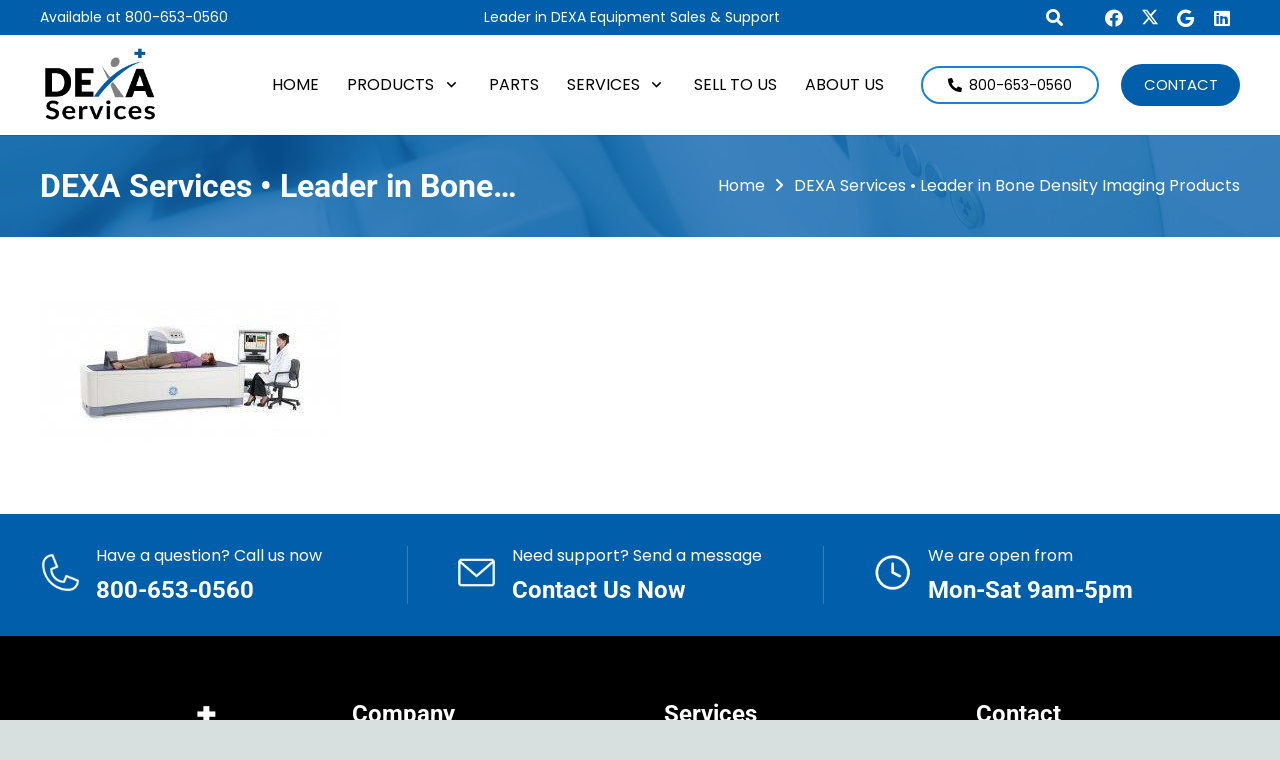

--- FILE ---
content_type: text/html; charset=UTF-8
request_url: https://dexaservices.com/home/bone-density-scanner-4/
body_size: 22692
content:
<!DOCTYPE HTML>
<html lang="en-US">
<head>
	<meta charset="UTF-8">
	<meta name='robots' content='index, follow, max-image-preview:large, max-snippet:-1, max-video-preview:-1' />

<!-- Google Tag Manager by PYS -->
    <script data-cfasync="false" data-pagespeed-no-defer>
	    window.dataLayerPYS = window.dataLayerPYS || [];
	</script>
<!-- End Google Tag Manager by PYS -->
	<!-- This site is optimized with the Yoast SEO Premium plugin v26.8 (Yoast SEO v26.8) - https://yoast.com/product/yoast-seo-premium-wordpress/ -->
	<title>DEXA Services • Leader in Bone Density Imaging Products &#8226; DEXA Services</title>
	<meta name="description" content="DEXA Services • Leader in Bone Density Imaging Products - Find more quality products &amp; services for medical imaging devices at Dexa Services." />
	<link rel="canonical" href="https://dexaservices.com/home/bone-density-scanner-4/" />
	<meta property="og:locale" content="en_US" />
	<meta property="og:type" content="article" />
	<meta property="og:title" content="DEXA Services • Leader in Bone Density Imaging Products &#8226; DEXA Services" />
	<meta property="og:description" content="DEXA Services • Leader in Bone Density Imaging Products - Find more quality products &amp; services for medical imaging devices at Dexa Services." />
	<meta property="og:url" content="https://dexaservices.com/home/bone-density-scanner-4/" />
	<meta property="og:site_name" content="DEXA Services" />
	<meta property="article:modified_time" content="2023-06-27T22:58:07+00:00" />
	<meta property="og:image" content="https://dexaservices.com/home/bone-density-scanner-4" />
	<meta property="og:image:width" content="1903" />
	<meta property="og:image:height" content="900" />
	<meta property="og:image:type" content="image/jpeg" />
	<meta name="twitter:card" content="summary_large_image" />
	<script type="application/ld+json" class="yoast-schema-graph">{"@context":"https://schema.org","@graph":[{"@type":"WebPage","@id":"https://dexaservices.com/home/bone-density-scanner-4/","url":"https://dexaservices.com/home/bone-density-scanner-4/","name":"DEXA Services • Leader in Bone Density Imaging Products &#8226; DEXA Services","isPartOf":{"@id":"https://dexaservices.com/#website"},"primaryImageOfPage":{"@id":"https://dexaservices.com/home/bone-density-scanner-4/#primaryimage"},"image":{"@id":"https://dexaservices.com/home/bone-density-scanner-4/#primaryimage"},"thumbnailUrl":"https://dexaservices.com/wp-content/uploads/2017/12/bone-density-scanner-3.jpg","datePublished":"2017-12-17T13:53:04+00:00","dateModified":"2023-06-27T22:58:07+00:00","description":"DEXA Services • Leader in Bone Density Imaging Products - Find more quality products & services for medical imaging devices at Dexa Services.","breadcrumb":{"@id":"https://dexaservices.com/home/bone-density-scanner-4/#breadcrumb"},"inLanguage":"en-US","potentialAction":[{"@type":"ReadAction","target":["https://dexaservices.com/home/bone-density-scanner-4/"]}]},{"@type":"ImageObject","inLanguage":"en-US","@id":"https://dexaservices.com/home/bone-density-scanner-4/#primaryimage","url":"https://dexaservices.com/wp-content/uploads/2017/12/bone-density-scanner-3.jpg","contentUrl":"https://dexaservices.com/wp-content/uploads/2017/12/bone-density-scanner-3.jpg","width":1903,"height":900,"caption":"DEXA Services • Leader in Bone Density Imaging Products"},{"@type":"BreadcrumbList","@id":"https://dexaservices.com/home/bone-density-scanner-4/#breadcrumb","itemListElement":[{"@type":"ListItem","position":1,"name":"Your Company Name","item":"https://dexaservices.com/"},{"@type":"ListItem","position":2,"name":"Home","item":"https://dexaservices.com/"},{"@type":"ListItem","position":3,"name":"DEXA Services • Leader in Bone Density Imaging Products"}]},{"@type":"WebSite","@id":"https://dexaservices.com/#website","url":"https://dexaservices.com/","name":"DEXA Services","description":"Leader in Bone Density Imaging Products","publisher":{"@id":"https://dexaservices.com/#organization"},"potentialAction":[{"@type":"SearchAction","target":{"@type":"EntryPoint","urlTemplate":"https://dexaservices.com/?s={search_term_string}"},"query-input":{"@type":"PropertyValueSpecification","valueRequired":true,"valueName":"search_term_string"}}],"inLanguage":"en-US"},{"@type":["Organization","Place"],"@id":"https://dexaservices.com/#organization","name":"Dexa Services LLC.","url":"https://dexaservices.com/","logo":{"@id":"https://dexaservices.com/home/bone-density-scanner-4/#local-main-organization-logo"},"image":{"@id":"https://dexaservices.com/home/bone-density-scanner-4/#local-main-organization-logo"},"numberOfEmployees":{"@type":"QuantitativeValue","minValue":"1","maxValue":"10"},"telephone":[],"openingHoursSpecification":[{"@type":"OpeningHoursSpecification","dayOfWeek":["Monday","Tuesday","Wednesday","Thursday","Friday","Saturday","Sunday"],"opens":"09:00","closes":"17:00"}]},{"@type":"ImageObject","inLanguage":"en-US","@id":"https://dexaservices.com/home/bone-density-scanner-4/#local-main-organization-logo","url":"https://dexaservices.com/wp-content/uploads/2016/12/dexaservices-logo-google.png","contentUrl":"https://dexaservices.com/wp-content/uploads/2016/12/dexaservices-logo-google.png","width":600,"height":600,"caption":"Dexa Services LLC."}]}</script>
	<!-- / Yoast SEO Premium plugin. -->


<script type='application/javascript' id='pys-version-script'>console.log('PixelYourSite PRO version 12.3.0');</script>
<link rel='dns-prefetch' href='//www.googletagmanager.com' />
<link rel='dns-prefetch' href='//use.fontawesome.com' />
<link rel="alternate" type="application/rss+xml" title="DEXA Services &raquo; Feed" href="https://dexaservices.com/feed/" />
<link rel="alternate" type="application/rss+xml" title="DEXA Services &raquo; Comments Feed" href="https://dexaservices.com/comments/feed/" />
<link rel="alternate" title="oEmbed (JSON)" type="application/json+oembed" href="https://dexaservices.com/wp-json/oembed/1.0/embed?url=https%3A%2F%2Fdexaservices.com%2Fhome%2Fbone-density-scanner-4%2F" />
<link rel="alternate" title="oEmbed (XML)" type="text/xml+oembed" href="https://dexaservices.com/wp-json/oembed/1.0/embed?url=https%3A%2F%2Fdexaservices.com%2Fhome%2Fbone-density-scanner-4%2F&#038;format=xml" />
<meta name="viewport" content="width=device-width, initial-scale=1">
<style id='wp-img-auto-sizes-contain-inline-css'>
img:is([sizes=auto i],[sizes^="auto," i]){contain-intrinsic-size:3000px 1500px}
/*# sourceURL=wp-img-auto-sizes-contain-inline-css */
</style>
<style id='wp-emoji-styles-inline-css'>

	img.wp-smiley, img.emoji {
		display: inline !important;
		border: none !important;
		box-shadow: none !important;
		height: 1em !important;
		width: 1em !important;
		margin: 0 0.07em !important;
		vertical-align: -0.1em !important;
		background: none !important;
		padding: 0 !important;
	}
/*# sourceURL=wp-emoji-styles-inline-css */
</style>
<style id='woocommerce-inline-inline-css'>
.woocommerce form .form-row .required { visibility: visible; }
/*# sourceURL=woocommerce-inline-inline-css */
</style>
<link rel='stylesheet' id='dashicons-css' href='https://dexaservices.com/wp-includes/css/dashicons.min.css?ver=ad89c4cc52ad505b1ea8d1b002371000' media='all' />
<link rel='stylesheet' id='wwwds-marketing-frontend-styles-css' href='https://dexaservices.com/wp-content/plugins/wwwds-marketing/includes/css/wwwds-marketing-front.css?ver=1.0.1' media='all' />
<link rel='stylesheet' id='little-hippo-plugin-styles-css' href='https://dexaservices.com/wp-content/plugins/little-seo-hippo/public/assets/css/public.css?ver=1.1.5' media='all' />
<link rel='stylesheet' id='font-awesome-official-css' href='https://use.fontawesome.com/releases/v6.4.0/css/all.css' media='all' integrity="sha384-iw3OoTErCYJJB9mCa8LNS2hbsQ7M3C0EpIsO/H5+EGAkPGc6rk+V8i04oW/K5xq0" crossorigin="anonymous" />
<link rel='stylesheet' id='wa_wcc_mtree_css_file-css' href='https://dexaservices.com/wp-content/plugins/woocommerce-product-category-selection-widget/assets/css/mtree.css?ver=ad89c4cc52ad505b1ea8d1b002371000' media='all' />
<link rel='stylesheet' id='us-theme-css' href='https://dexaservices.com/wp-content/uploads/us-assets/dexaservices.com.css?ver=4b76f8e0' media='all' />
<link rel='stylesheet' id='theme-style-css' href='https://dexaservices.com/wp-content/themes/Zephyr-child/style.css?ver=8.42' media='all' />
<link rel='stylesheet' id='bsf-Defaults-css' href='https://dexaservices.com/wp-content/uploads/smile_fonts/Defaults/Defaults.css?ver=3.21.2' media='all' />
<link rel='stylesheet' id='font-awesome-official-v4shim-css' href='https://use.fontawesome.com/releases/v6.4.0/css/v4-shims.css' media='all' integrity="sha384-TjXU13dTMPo+5ZlOUI1IGXvpmajjoetPqbUJqTx+uZ1bGwylKHNEItuVe/mg/H6l" crossorigin="anonymous" />
<script src="https://dexaservices.com/wp-includes/js/jquery/jquery.min.js?ver=3.7.1" id="jquery-core-js"></script>
<script src="https://dexaservices.com/wp-content/plugins/woocommerce/assets/js/jquery-blockui/jquery.blockUI.min.js?ver=2.7.0-wc.10.4.3" id="wc-jquery-blockui-js" data-wp-strategy="defer"></script>
<script id="wc-add-to-cart-js-extra">
var wc_add_to_cart_params = {"ajax_url":"/wp-admin/admin-ajax.php","wc_ajax_url":"/?wc-ajax=%%endpoint%%","i18n_view_cart":"View cart","cart_url":"https://dexaservices.com/cart/","is_cart":"","cart_redirect_after_add":"no"};
//# sourceURL=wc-add-to-cart-js-extra
</script>
<script src="https://dexaservices.com/wp-content/plugins/woocommerce/assets/js/frontend/add-to-cart.min.js?ver=10.4.3" id="wc-add-to-cart-js" defer data-wp-strategy="defer"></script>
<script src="https://dexaservices.com/wp-content/plugins/woocommerce/assets/js/js-cookie/js.cookie.min.js?ver=2.1.4-wc.10.4.3" id="wc-js-cookie-js" data-wp-strategy="defer"></script>
<script src="https://dexaservices.com/wp-content/plugins/little-seo-hippo/public/assets/js/public.js?ver=1.1.5" id="little-hippo-plugin-script-js"></script>
<script src="https://dexaservices.com/wp-content/plugins/pixelyoursite-pro/dist/scripts/js.cookie-2.1.3.min.js?ver=2.1.3" id="js-cookie-pys-js"></script>
<script src="https://dexaservices.com/wp-content/plugins/pixelyoursite-pro/dist/scripts/jquery.bind-first-0.2.3.min.js" id="jquery-bind-first-js"></script>
<script src="https://dexaservices.com/wp-content/plugins/pixelyoursite-pro/dist/scripts/sha256.js?ver=0.11.0" id="js-sha256-js"></script>
<script src="https://dexaservices.com/wp-content/plugins/pixelyoursite-pro/dist/scripts/tld.min.js?ver=2.3.1" id="js-tld-js"></script>
<script id="pys-js-extra">
var pysOptions = {"staticEvents":[],"dynamicEvents":{"automatic_event_internal_link":{"ga":{"delay":0,"type":"dyn","name":"InternalClick","trackingIds":["G-2Y557E4LDP"],"eventID":"9edf672c-82c6-4d21-97f2-53ea1b5eb2d8","params":{"page_title":"DEXA Services \u2022 Leader in Bone Density Imaging Products","post_type":"attachment","post_id":22808,"plugin":"PixelYourSite","event_url":"dexaservices.com/home/bone-density-scanner-4/","user_role":"guest"},"e_id":"automatic_event_internal_link","ids":[],"hasTimeWindow":false,"timeWindow":0,"woo_order":"","edd_order":""}},"automatic_event_outbound_link":{"ga":{"delay":0,"type":"dyn","name":"OutboundClick","trackingIds":["G-2Y557E4LDP"],"eventID":"461f59df-ee60-4ca7-8898-3a22c01422e2","params":{"page_title":"DEXA Services \u2022 Leader in Bone Density Imaging Products","post_type":"attachment","post_id":22808,"plugin":"PixelYourSite","event_url":"dexaservices.com/home/bone-density-scanner-4/","user_role":"guest"},"e_id":"automatic_event_outbound_link","ids":[],"hasTimeWindow":false,"timeWindow":0,"woo_order":"","edd_order":""}},"automatic_event_video":{"ga":{"delay":0,"type":"dyn","name":"WatchVideo","youtube_disabled":false,"trackingIds":["G-2Y557E4LDP"],"eventID":"2e45a291-2b9d-44ce-8f21-7cd5a25127d2","params":{"page_title":"DEXA Services \u2022 Leader in Bone Density Imaging Products","post_type":"attachment","post_id":22808,"plugin":"PixelYourSite","event_url":"dexaservices.com/home/bone-density-scanner-4/","user_role":"guest"},"e_id":"automatic_event_video","ids":[],"hasTimeWindow":false,"timeWindow":0,"woo_order":"","edd_order":""}},"automatic_event_tel_link":{"ga":{"delay":0,"type":"dyn","name":"TelClick","trackingIds":["G-2Y557E4LDP"],"eventID":"0f228194-85f6-49b3-ad81-bb9bcb0fce8f","params":{"page_title":"DEXA Services \u2022 Leader in Bone Density Imaging Products","post_type":"attachment","post_id":22808,"plugin":"PixelYourSite","event_url":"dexaservices.com/home/bone-density-scanner-4/","user_role":"guest"},"e_id":"automatic_event_tel_link","ids":[],"hasTimeWindow":false,"timeWindow":0,"woo_order":"","edd_order":""}},"automatic_event_email_link":{"ga":{"delay":0,"type":"dyn","name":"EmailClick","trackingIds":["G-2Y557E4LDP"],"eventID":"33f1c9e1-ce6b-4c77-b11e-0731a849e85b","params":{"page_title":"DEXA Services \u2022 Leader in Bone Density Imaging Products","post_type":"attachment","post_id":22808,"plugin":"PixelYourSite","event_url":"dexaservices.com/home/bone-density-scanner-4/","user_role":"guest"},"e_id":"automatic_event_email_link","ids":[],"hasTimeWindow":false,"timeWindow":0,"woo_order":"","edd_order":""}},"automatic_event_form":{"ga":{"delay":0,"type":"dyn","name":"Form","trackingIds":["G-2Y557E4LDP"],"eventID":"395475d5-0155-4418-9b64-98e2d2f41454","params":{"page_title":"DEXA Services \u2022 Leader in Bone Density Imaging Products","post_type":"attachment","post_id":22808,"plugin":"PixelYourSite","event_url":"dexaservices.com/home/bone-density-scanner-4/","user_role":"guest"},"e_id":"automatic_event_form","ids":[],"hasTimeWindow":false,"timeWindow":0,"woo_order":"","edd_order":""}},"automatic_event_download":{"ga":{"delay":0,"type":"dyn","name":"Download","extensions":["","doc","exe","js","pdf","ppt","tgz","zip","xls"],"trackingIds":["G-2Y557E4LDP"],"eventID":"3ceaf46e-478f-4170-9fcf-0ae3fb9665e0","params":{"page_title":"DEXA Services \u2022 Leader in Bone Density Imaging Products","post_type":"attachment","post_id":22808,"plugin":"PixelYourSite","event_url":"dexaservices.com/home/bone-density-scanner-4/","user_role":"guest"},"e_id":"automatic_event_download","ids":[],"hasTimeWindow":false,"timeWindow":0,"woo_order":"","edd_order":""}},"automatic_event_comment":{"ga":{"delay":0,"type":"dyn","name":"Comment","trackingIds":["G-2Y557E4LDP"],"eventID":"1f427142-57eb-458a-b446-c51cd2837a71","params":{"page_title":"DEXA Services \u2022 Leader in Bone Density Imaging Products","post_type":"attachment","post_id":22808,"plugin":"PixelYourSite","event_url":"dexaservices.com/home/bone-density-scanner-4/","user_role":"guest"},"e_id":"automatic_event_comment","ids":[],"hasTimeWindow":false,"timeWindow":0,"woo_order":"","edd_order":""}},"automatic_event_adsense":{"ga":{"delay":0,"type":"dyn","name":"AdSense","trackingIds":["G-2Y557E4LDP"],"eventID":"8c834719-6bcd-41ec-b498-af6b9b3653a5","params":{"page_title":"DEXA Services \u2022 Leader in Bone Density Imaging Products","post_type":"attachment","post_id":22808,"plugin":"PixelYourSite","event_url":"dexaservices.com/home/bone-density-scanner-4/","user_role":"guest"},"e_id":"automatic_event_adsense","ids":[],"hasTimeWindow":false,"timeWindow":0,"woo_order":"","edd_order":""}},"automatic_event_scroll":{"ga":{"delay":0,"type":"dyn","name":"PageScroll","scroll_percent":30,"trackingIds":["G-2Y557E4LDP"],"eventID":"f5f4bcb6-9e80-4a0b-8718-159ef66ab21c","params":{"page_title":"DEXA Services \u2022 Leader in Bone Density Imaging Products","post_type":"attachment","post_id":22808,"plugin":"PixelYourSite","event_url":"dexaservices.com/home/bone-density-scanner-4/","user_role":"guest"},"e_id":"automatic_event_scroll","ids":[],"hasTimeWindow":false,"timeWindow":0,"woo_order":"","edd_order":""}},"automatic_event_time_on_page":{"ga":{"delay":0,"type":"dyn","name":"TimeOnPage","time_on_page":30,"trackingIds":["G-2Y557E4LDP"],"eventID":"92f6438e-c99e-4748-833d-3aa48ff003df","params":{"page_title":"DEXA Services \u2022 Leader in Bone Density Imaging Products","post_type":"attachment","post_id":22808,"plugin":"PixelYourSite","event_url":"dexaservices.com/home/bone-density-scanner-4/","user_role":"guest"},"e_id":"automatic_event_time_on_page","ids":[],"hasTimeWindow":false,"timeWindow":0,"woo_order":"","edd_order":""}}},"triggerEvents":[],"triggerEventTypes":[],"ga":{"trackingIds":["G-2Y557E4LDP"],"retargetingLogic":"ecomm","crossDomainEnabled":false,"crossDomainAcceptIncoming":false,"crossDomainDomains":[],"wooVariableAsSimple":true,"isDebugEnabled":[false],"serverContainerUrls":{"G-2Y557E4LDP":{"enable_server_container":"","server_container_url":"","transport_url":""}},"additionalConfig":{"G-2Y557E4LDP":{"first_party_collection":true}},"disableAdvertisingFeatures":false,"disableAdvertisingPersonalization":false,"url_passthrough":true,"url_passthrough_filter":true,"custom_page_view_event":false},"debug":"","siteUrl":"https://dexaservices.com","ajaxUrl":"https://dexaservices.com/wp-admin/admin-ajax.php","ajax_event":"fd7a30dd11","trackUTMs":"1","trackTrafficSource":"1","user_id":"0","enable_lading_page_param":"1","cookie_duration":"7","enable_event_day_param":"1","enable_event_month_param":"1","enable_event_time_param":"1","enable_remove_target_url_param":"1","enable_remove_download_url_param":"1","visit_data_model":"first_visit","last_visit_duration":"60","enable_auto_save_advance_matching":"1","enable_success_send_form":"","enable_automatic_events":"1","enable_event_video":"1","ajaxForServerEvent":"1","ajaxForServerStaticEvent":"1","useSendBeacon":"1","send_external_id":"1","external_id_expire":"180","track_cookie_for_subdomains":"1","google_consent_mode":"1","data_persistency":"keep_data","advance_matching_form":{"enable_advance_matching_forms":true,"advance_matching_fn_names":["","first_name","first-name","first name","name","your-name"],"advance_matching_ln_names":["","last_name","last-name","last name"],"advance_matching_tel_names":["","phone","tel","your-phone"],"advance_matching_em_names":[]},"advance_matching_url":{"enable_advance_matching_url":true,"advance_matching_fn_names":[],"advance_matching_ln_names":[],"advance_matching_tel_names":[],"advance_matching_em_names":[]},"track_dynamic_fields":[],"gdpr":{"ajax_enabled":false,"all_disabled_by_api":false,"facebook_disabled_by_api":false,"tiktok_disabled_by_api":false,"analytics_disabled_by_api":false,"google_ads_disabled_by_api":false,"pinterest_disabled_by_api":false,"bing_disabled_by_api":false,"reddit_disabled_by_api":false,"externalID_disabled_by_api":false,"facebook_prior_consent_enabled":true,"tiktok_prior_consent_enabled":true,"analytics_prior_consent_enabled":true,"google_ads_prior_consent_enabled":true,"pinterest_prior_consent_enabled":true,"bing_prior_consent_enabled":true,"cookiebot_integration_enabled":false,"cookiebot_facebook_consent_category":"marketing","cookiebot_tiktok_consent_category":"marketing","cookiebot_analytics_consent_category":"statistics","cookiebot_google_ads_consent_category":"marketing","cookiebot_pinterest_consent_category":"marketing","cookiebot_bing_consent_category":"marketing","cookie_notice_integration_enabled":false,"cookie_law_info_integration_enabled":false,"real_cookie_banner_integration_enabled":false,"consent_magic_integration_enabled":false,"analytics_storage":{"enabled":true,"value":"granted","filter":false},"ad_storage":{"enabled":true,"value":"granted","filter":false},"ad_user_data":{"enabled":true,"value":"granted","filter":false},"ad_personalization":{"enabled":true,"value":"granted","filter":false}},"cookie":{"disabled_all_cookie":false,"disabled_start_session_cookie":false,"disabled_advanced_form_data_cookie":false,"disabled_landing_page_cookie":false,"disabled_first_visit_cookie":false,"disabled_trafficsource_cookie":false,"disabled_utmTerms_cookie":false,"disabled_utmId_cookie":false,"disabled_google_alternative_id":false},"tracking_analytics":{"TrafficSource":"direct","TrafficLanding":"https://dexaservices.com/home/bone-density-scanner-4/","TrafficUtms":[],"TrafficUtmsId":[],"userDataEnable":true,"userData":{"emails":[],"phones":[],"addresses":[]},"use_encoding_provided_data":true,"use_multiple_provided_data":true},"GATags":{"ga_datalayer_type":"default","ga_datalayer_name":"dataLayerPYS","gclid_alternative_enabled":false,"gclid_alternative_param":""},"automatic":{"enable_youtube":true,"enable_vimeo":true,"enable_video":true},"woo":{"enabled":true,"enabled_save_data_to_orders":true,"addToCartOnButtonEnabled":true,"addToCartOnButtonValueEnabled":true,"addToCartOnButtonValueOption":"price","woo_purchase_on_transaction":true,"woo_view_content_variation_is_selected":true,"singleProductId":null,"affiliateEnabled":false,"removeFromCartSelector":"form.woocommerce-cart-form .remove","addToCartCatchMethod":"add_cart_hook","is_order_received_page":false,"containOrderId":false,"affiliateEventName":"Lead"},"edd":{"enabled":false},"cache_bypass":"1769633019"};
//# sourceURL=pys-js-extra
</script>
<script src="https://dexaservices.com/wp-content/plugins/pixelyoursite-pro/dist/scripts/public.js?ver=12.3.0" id="pys-js"></script>

<!-- Google tag (gtag.js) snippet added by Site Kit -->
<!-- Google Analytics snippet added by Site Kit -->
<script src="https://www.googletagmanager.com/gtag/js?id=GT-T9KVX3D&l=dataLayerPYS" id="google_gtagjs-js" async></script>
<script id="google_gtagjs-js-after">
window.dataLayerPYS = window.dataLayerPYS || [];function gtag(){dataLayerPYS.push(arguments);}
gtag("set","linker",{"domains":["dexaservices.com"]});
gtag("js", new Date());
gtag("set", "developer_id.dZTNiMT", true);
gtag("config", "GT-T9KVX3D");
 window._googlesitekit = window._googlesitekit || {}; window._googlesitekit.throttledEvents = []; window._googlesitekit.gtagEvent = (name, data) => { var key = JSON.stringify( { name, data } ); if ( !! window._googlesitekit.throttledEvents[ key ] ) { return; } window._googlesitekit.throttledEvents[ key ] = true; setTimeout( () => { delete window._googlesitekit.throttledEvents[ key ]; }, 5 ); gtag( "event", name, { ...data, event_source: "site-kit" } ); }; 
//# sourceURL=google_gtagjs-js-after
</script>
<script></script><link rel="https://api.w.org/" href="https://dexaservices.com/wp-json/" /><link rel="alternate" title="JSON" type="application/json" href="https://dexaservices.com/wp-json/wp/v2/media/22808" /><link rel="EditURI" type="application/rsd+xml" title="RSD" href="https://dexaservices.com/xmlrpc.php?rsd" />

<link rel='shortlink' href='https://dexaservices.com/?p=22808' />
<meta name="generator" content="Site Kit by Google 1.171.0" />
<!--BEGIN: TRACKING CODE MANAGER (v2.5.0) BY INTELLYWP.COM IN HEAD//-->
<script>
  (function(i,s,o,g,r,a,m){i['GoogleAnalyticsObject']=r;i[r]=i[r]||function(){
  (i[r].q=i[r].q||[]).push(arguments)},i[r].l=1*new Date();a=s.createElement(o),
  m=s.getElementsByTagName(o)[0];a.async=1;a.src=g;m.parentNode.insertBefore(a,m)
  })(window,document,'script','https://www.google-analytics.com/analytics.js','ga');

  ga('create', 'UA-96859895-2', 'auto');
  ga('send', 'pageview');

</script>
<meta name="norton-safeweb-site-verification" content="nn4gwf5u-vl3i-8h5qajyifoftqq8td2wfw4p75q7bfrwjw03ww8545c4kf1oe6gukzekexfnu6ssjzhfbulnsl7f93z2-fsa7d81nthkqii-7v0yj34bjcj3rkkdhjq" />
<!--END: https://wordpress.org/plugins/tracking-code-manager IN HEAD//-->		<script id="us_add_no_touch">
			if ( ! /Android|webOS|iPhone|iPad|iPod|BlackBerry|IEMobile|Opera Mini/i.test( navigator.userAgent ) ) {
				document.documentElement.classList.add( "no-touch" );
			}
		</script>
				<script id="us_color_scheme_switch_class">
			if ( document.cookie.includes( "us_color_scheme_switch_is_on=true" ) ) {
				document.documentElement.classList.add( "us-color-scheme-on" );
			}
		</script>
			<noscript><style>.woocommerce-product-gallery{ opacity: 1 !important; }</style></noscript>
	<meta name="generator" content="Powered by WPBakery Page Builder - drag and drop page builder for WordPress."/>
			<style id="wpsp-style-frontend"></style>
			<link rel="icon" href="https://dexaservices.com/wp-content/uploads/2023/06/favicon-150x150.png" sizes="32x32" />
<link rel="icon" href="https://dexaservices.com/wp-content/uploads/2023/06/favicon-300x300.png" sizes="192x192" />
<link rel="apple-touch-icon" href="https://dexaservices.com/wp-content/uploads/2023/06/favicon-300x300.png" />
<meta name="msapplication-TileImage" content="https://dexaservices.com/wp-content/uploads/2023/06/favicon-300x300.png" />
<noscript><style> .wpb_animate_when_almost_visible { opacity: 1; }</style></noscript><style id='custom-css-pro'>.w-iconbox-icon {
    margin-top: .5rem;
    margin-right: 1rem !important;
}
/* Forms Styling */
div.wpforms-container-full .wpforms-field-label {
    margin-bottom: 0;
}
.wpforms-container .wpforms-field {
    padding: 0 0 15px;
    position: relative;
}
div.wpforms-container-full .wpforms-form label.wpforms-error, div.wpforms-container-full .wpforms-form em.wpforms-error {
    position: absolute;
    margin-top: 0rem;
    font-size: 14px!important;
}
button[type="submit"]:not(.w-btn):before, input[type="submit"] {
    border-width: 0!important;
}

.wpforms-form button[type=submit] {
    background-color: var(--color-content-link)!important;
    color: #fff !important;
    text-transform:uppercase!important;
}
.wpforms-form button[type=submit]:hover {
    background-color: var(--color-content-link-hover) !important;
}
.wpforms-form button[type=submit]:before {
    position: fixed;
    width: fit-content;
}
button.wpforms-page-button.wpforms-page-next {
    background: var(--color-content-primary-grad)!important;
    color: #fff!important;
}
div.wpforms-container-full .wpforms-form label.wpforms-error {
    position: absolute;
    background: red;
    color: #fff;
    line-height: 15px;
    padding: 0 .5rem;
}
/* wp forms styling */
div.wpforms-container-full.inline-fields .wpforms-form .wpforms-submit-container {
    width: 130px!important;
}
div.wpforms-container-full.inline-fields .wpforms-form .wpforms-field-container {
    width: calc(100% - 130px)!important;
}
div.wpforms-container-full.inline-fields .wpforms-form .wpforms-field {
    padding-right: 0!important;
}
div.wpforms-container-full .wpforms-form input[type=email] {
height:41px!important;
}
 .newsbutton:after {
    content: '\f1d8';
    font-family: 'FontAwesome';
    padding-left: 0.3rem;
}
/* end wpforms styling */
/* End Forms Styling */
.w-image-description {
    font-size: 1rem;
    text-transform: uppercase;
    padding-bottom: 0.5rem;
}
.w-image-title {
    text-transform: uppercase;
    font-size: 20px!important;
}
span.designby, span.designby a {
    color: #424242;
}
span.designby {
    display:block;
    margin-top:-.5rem;
    font-size:.9rem;
}
#start img.attachment-large.size-large {
    width: 100%;
}
li.product.type-product {
    border: 1px solid #eee;
}
.button.wdm_enquiry {
    width: 100%;
}
a.button.product_type_simple {
    width: 100%;
    padding: .5rem;
}
#start .vc_column-inner {
    margin: 1rem;
    padding: 0!important;
}
.w-vwrapper.usg_vwrapper_2.align_left.valign_top {
    background: #2196f3;
}
.woocommerce section.l-section.wpb_row.height_medium.color_primary.with_img.with_overlay {
    padding-top: 0;
}
.w-grid-item-elm.usg_post_content_1.post_content {
    color: #000;
}
.uavc-list-icon li {
    margin-bottom: 15px!important;
}
.checkmarks li {
    list-style: none;
}
.checkmarks ul {
    margin-left: 0;
}
div#us_form_1 {
    padding: 20px;
    background: #fafafa;
    border: 2px solid #eee;
}
.color_footer-bottom .w-socials-item-link, .color_footer-bottom .widget_shopping_cart {
    background-color: transparent!important;
}
.g-cols.type_boxes>div>.vc_column-inner {
    padding: 1rem;
}
.topcta .w-image-title {
    font-size: 20px;
}
.topcta p {
    font-size: 14px;
    line-height: 20px;
    margin-bottom: 10px!important;
}
.topcta a.w-btn.style_flat.color_secondary.icon_none {
    background: white;
    border: 2px solid;
    line-height: 25px;
    margin-bottom: 5px;
}
.woocommerce-loop-product__title {
    font-size: 16px;
}
/* styling to sitemap */
div#c5_sitemap_wrapper h2 {
    font-size: 1.5rem;
    border-bottom: 1px solid #ccc;
    padding-bottom: 0.5rem;
}
ul.sub.c5_col3 .c5_parent {
    list-style-type: none;
    margin-left: -1rem;
}
ul.sub.c5_col2 .c5_parent {
    list-style-type: none;
    margin-left: -1rem;
}
#c5_sitemap_wrapper ul.sub.c5_col2 li.c5_child {
    padding-right: 1rem;
    line-height: 1.3;
    list-style-type: none;
}
#c5_sitemap_wrapper ul.sub.c5_col3 li.c5_child {
    padding-right: 1rem;
    line-height: 1.3;
    list-style-type: none;
}
.sitemap-by-click5_pagination.pagination {
    padding-top: 1rem;
    letter-spacing: 3px;
}
#c5_sitemap_wrapper ul.sub {
    margin-bottom: 1rem;
}
/* end styling to sitemap */
.fa-x-twitter:before {
    display:none;
}
.custom_testtimonial_rating {
    margin: 0 auto;
    width: fit-content;
}
@media screen and (min-width:768px) {
    .reversemargin {
margin-top:-40px;
}
}
@media screen and (max-width:767px) {
    .ush_image_2,.l-header.sticky .ush_image_2  {
    height: 45px!important;
}
}
/*****************************/
.tm-sbox-with-image .vc_general.vc_cta3:not(.vc_cta3-style-transparent) .vc_cta3_content-container {
    padding: 10px;
}
/* parts css */
.term-bone-density-parts ul.products li.product h3, .term-bone-density-parts ul.products li.product h3 {
    font-size: 13px;
    padding: 0!important;
}
.term-bone-density-parts ul.products li.product .productcontent {
    padding: 5px;
}
.term-ultrasound-parts ul.products li.product h3, .term-ultrasound-parts ul.products li.product h3 {
    font-size: 13px;
    padding: 0!important;
}
.term-ultrasound-parts ul.products li.product .productcontent {
    padding: 5px;
}
.term-c-arm-parts ul.products li.product h3, .term-c-arm-parts ul.products li.product h3 {
    font-size: 13px;
    padding: 0!important;
}
.term-c-arm-parts ul.products li.product .productcontent {
    padding: 5px;
}
/* end parts css */
.tm-titlebar-wrapper .tm-titlebar-inner-wrapper {
    height: 200px;
}
.vc_general.vc_cta3 h2 a:hover {
    color: #f7be68!important;
}
.equipmentmenu li {
padding:0!important;
}
.mega-subbrand a {
    line-height: 5px!important;
    color: #ccc!important;
}
.mega-producttype {
background:#343434!important;
}
ul.nav-menu li ul li a, div.nav-menu > ul li ul li a, #navbar #site-navigation .mega-menu-wrap .mega-menu.mega-menu-horizontal .mega-sub-menu a:hover {
color: #F5B75A!important;
}
input.wpi-button {
    background-color: #F5B75A!important;
	color:white!important;
	padding:10px!important;
}
.woocommerce ul.products li.product h3, .woocommerce-page ul.products li.product h3 {
    font-size: 15px;
}
.formbox .vc_column-inner {
    box-shadow: 0 0 10px #ccc;
}
input.wpcf7-form-control.wpcf7-text,textarea.wpcf7-form-control.wpcf7-textarea {
    background: white;
}
textarea.wpcf7-form-control.wpcf7-textarea.wpcf7-validates-as-required {
    max-height: 100px;
    min-height: 100px;
}
.vc_general.vc_cta3.vc_cta3-color-grey.vc_cta3-style-outline .vc_cta3-content-header {
    color: #464476;
}
.tm-sbox .vc_general.vc_cta3 h2 {
    font-size: 14px;
    font-weight: bold;
    padding-bottom: 5px;
}
.tm-sbox .vc_general.vc_cta3 p { 
	font-size:.95em;
}
label {
    display: block;
}
.modal-content {
    max-width: 700px;
}
.modal-header h2 {
    font-size: 16px!important;
    font-weight: bold;
    padding: 10px 0 0;
}
.homemainboxes .vc_general.vc_cta3.vc_cta3-color-grey.vc_cta3-style-flat {
    background-color: #f5f5f5;
	border-top:1px solid #d8d8d8;
}
.homemainboxes .vc_cta3-container {
    margin-bottom: 0;
}
.homemainboxes .tm-sbox.tm-sbox-iconalign-top.hvr-grow.tm-heading-with-separator.tm-sbox-with-image {
    border: 1px solid #d8d8d8;
    margin-bottom: 35px;
}
.headercontent .headerlogo img {
    max-height: 80px;
}
.is-sticky .headercontent .headerlogo img {
    max-height: 62px;
}
.tm-element-heading-wrapper h2 {
    color: #3F3D6F;
}
.ctafooter {
    border: 1px solid;
    padding: 20px 20px 0;
	min-height:175px;
}
.ctafooter ul.ulcol1, .ctafooter ul.col2 {
    width: 50%;
    float:left;
}
.ctafooter h3.widget-title {
    background: #292929;
    text-align: center;
    padding: 3px;
    color: #f7be68!important;
}
p.footertrain {
    padding: 15px 0;
}
.ctafooter ul > li {
    padding: 0px 0px 5px 0!important;
}
.ctafooter ul {
    padding: 0 10px 15px;
}
.vc_general.vc_btn3.vc_btn3-style-classic {
    border-width: 1px;
    color: #3F3D6F;
}
a.vc_general.vc_btn3.vc_btn3-size-md.vc_btn3-shape-rounded.vc_btn3-style-modern.vc_btn3-color-orange {
    color: #3F3D6F;
}
.tm-sbox .tm-sbox-image {
    padding-bottom: 0;
}
.vc_general.vc_cta3 {
    padding: 15px;
}
.tm-sbox .vc_general.vc_cta3 h2 {
    margin-bottom: 0;
}
@media screen and (min-width:1170px) {
.thememount-page-full-width .section.grid_section, .container {
    max-width: 1170px;
}
}</style>		<style id="us-icon-fonts">@font-face{font-display:swap;font-style:normal;font-family:"fontawesome";font-weight:900;src:url("https://dexaservices.com/wp-content/themes/Zephyr/fonts/fa-solid-900.woff2?ver=8.42") format("woff2")}.fas{font-family:"fontawesome";font-weight:900}@font-face{font-display:swap;font-style:normal;font-family:"fontawesome";font-weight:400;src:url("https://dexaservices.com/wp-content/themes/Zephyr/fonts/fa-regular-400.woff2?ver=8.42") format("woff2")}.far{font-family:"fontawesome";font-weight:400}@font-face{font-display:swap;font-style:normal;font-family:"Font Awesome 5 Brands";font-weight:400;src:url("https://dexaservices.com/wp-content/themes/Zephyr/fonts/fa-brands-400.woff2?ver=8.42") format("woff2")}.fab{font-family:"Font Awesome 5 Brands";font-weight:400}@font-face{font-display:block;font-style:normal;font-family:"Material Icons";font-weight:400;src:url("https://dexaservices.com/wp-content/themes/Zephyr/fonts/material-icons.woff2?ver=8.42") format("woff2")}.material-icons{font-family:"Material Icons";font-weight:400}</style>
				<style id="us-current-header-css"> .l-subheader.at_top,.l-subheader.at_top .w-dropdown-list,.l-subheader.at_top .type_mobile .w-nav-list.level_1{background:var(--color-header-top-bg);color:var(--color-header-top-text)}.no-touch .l-subheader.at_top a:hover,.no-touch .l-header.bg_transparent .l-subheader.at_top .w-dropdown.opened a:hover{color:var(--color-header-top-text-hover)}.l-header.bg_transparent:not(.sticky) .l-subheader.at_top{background:var(--color-header-top-bg);color:var(--color-header-middle-bg)}.no-touch .l-header.bg_transparent:not(.sticky) .at_top .w-cart-link:hover,.no-touch .l-header.bg_transparent:not(.sticky) .at_top .w-text a:hover,.no-touch .l-header.bg_transparent:not(.sticky) .at_top .w-html a:hover,.no-touch .l-header.bg_transparent:not(.sticky) .at_top .w-nav>a:hover,.no-touch .l-header.bg_transparent:not(.sticky) .at_top .w-menu a:hover,.no-touch .l-header.bg_transparent:not(.sticky) .at_top .w-search>a:hover,.no-touch .l-header.bg_transparent:not(.sticky) .at_top .w-socials.shape_none.color_text a:hover,.no-touch .l-header.bg_transparent:not(.sticky) .at_top .w-socials.shape_none.color_link a:hover,.no-touch .l-header.bg_transparent:not(.sticky) .at_top .w-dropdown a:hover,.no-touch .l-header.bg_transparent:not(.sticky) .at_top .type_desktop .menu-item.level_1.opened>a,.no-touch .l-header.bg_transparent:not(.sticky) .at_top .type_desktop .menu-item.level_1:hover>a{color:var(--color-header-transparent-text-hover)}.l-subheader.at_middle,.l-subheader.at_middle .w-dropdown-list,.l-subheader.at_middle .type_mobile .w-nav-list.level_1{background:var(--color-header-middle-bg);color:var(--color-header-middle-text)}.no-touch .l-subheader.at_middle a:hover,.no-touch .l-header.bg_transparent .l-subheader.at_middle .w-dropdown.opened a:hover{color:var(--color-header-middle-text-hover)}.l-header.bg_transparent:not(.sticky) .l-subheader.at_middle{background:var(--color-header-transparent-bg);color:var(--color-header-middle-text)}.no-touch .l-header.bg_transparent:not(.sticky) .at_middle .w-cart-link:hover,.no-touch .l-header.bg_transparent:not(.sticky) .at_middle .w-text a:hover,.no-touch .l-header.bg_transparent:not(.sticky) .at_middle .w-html a:hover,.no-touch .l-header.bg_transparent:not(.sticky) .at_middle .w-nav>a:hover,.no-touch .l-header.bg_transparent:not(.sticky) .at_middle .w-menu a:hover,.no-touch .l-header.bg_transparent:not(.sticky) .at_middle .w-search>a:hover,.no-touch .l-header.bg_transparent:not(.sticky) .at_middle .w-socials.shape_none.color_text a:hover,.no-touch .l-header.bg_transparent:not(.sticky) .at_middle .w-socials.shape_none.color_link a:hover,.no-touch .l-header.bg_transparent:not(.sticky) .at_middle .w-dropdown a:hover,.no-touch .l-header.bg_transparent:not(.sticky) .at_middle .type_desktop .menu-item.level_1.opened>a,.no-touch .l-header.bg_transparent:not(.sticky) .at_middle .type_desktop .menu-item.level_1:hover>a{color:var(--color-header-transparent-text-hover)}.header_ver .l-header{background:var(--color-header-middle-bg);color:var(--color-header-middle-text)}@media (min-width:921px){.hidden_for_default{display:none!important}.l-subheader.at_bottom{display:none}.l-header{position:relative;z-index:111}.l-subheader{margin:0 auto}.l-subheader.width_full{padding-left:1.5rem;padding-right:1.5rem}.l-subheader-h{display:flex;align-items:center;position:relative;margin:0 auto;max-width:var(--site-content-width,1200px);height:inherit}.w-header-show{display:none}.l-header.pos_fixed{position:fixed;left:var(--site-outline-width,0);right:var(--site-outline-width,0)}.l-header.pos_fixed:not(.notransition) .l-subheader{transition-property:transform,background,box-shadow,line-height,height,visibility;transition-duration:.3s;transition-timing-function:cubic-bezier(.78,.13,.15,.86)}.headerinpos_bottom.sticky_first_section .l-header.pos_fixed{position:fixed!important}.header_hor .l-header.sticky_auto_hide{transition:margin .3s cubic-bezier(.78,.13,.15,.86) .1s}.header_hor .l-header.sticky_auto_hide.down{margin-top:calc(-1.1 * var(--header-sticky-height,0px) )}.l-header.bg_transparent:not(.sticky) .l-subheader{box-shadow:none!important;background:none}.l-header.bg_transparent~.l-main .l-section.width_full.height_auto:first-of-type>.l-section-h{padding-top:0!important;padding-bottom:0!important}.l-header.pos_static.bg_transparent{position:absolute;left:var(--site-outline-width,0);right:var(--site-outline-width,0)}.l-subheader.width_full .l-subheader-h{max-width:none!important}.l-header.shadow_thin .l-subheader.at_middle,.l-header.shadow_thin .l-subheader.at_bottom{box-shadow:0 1px 0 rgba(0,0,0,0.08)}.l-header.shadow_wide .l-subheader.at_middle,.l-header.shadow_wide .l-subheader.at_bottom{box-shadow:0 3px 5px -1px rgba(0,0,0,0.1),0 2px 1px -1px rgba(0,0,0,0.05)}.header_hor .l-subheader-cell>.w-cart{margin-left:0;margin-right:0}:root{--header-height:135px;--header-sticky-height:70px}.l-header:before{content:'135'}.l-header.sticky:before{content:'70'}.l-subheader.at_top{line-height:35px;height:35px;overflow:visible;visibility:visible}.l-header.sticky .l-subheader.at_top{line-height:0px;height:0px;overflow:hidden;visibility:hidden}.l-subheader.at_middle{line-height:100px;height:100px;overflow:visible;visibility:visible}.l-header.sticky .l-subheader.at_middle{line-height:70px;height:70px;overflow:visible;visibility:visible}.l-subheader.at_bottom{line-height:50px;height:50px;overflow:visible;visibility:visible}.l-header.sticky .l-subheader.at_bottom{line-height:50px;height:50px;overflow:visible;visibility:visible}.headerinpos_above .l-header.pos_fixed{overflow:hidden;transition:transform 0.3s;transform:translate3d(0,-100%,0)}.headerinpos_above .l-header.pos_fixed.sticky{overflow:visible;transform:none}.headerinpos_above .l-header.pos_fixed~.l-section>.l-section-h,.headerinpos_above .l-header.pos_fixed~.l-main .l-section:first-of-type>.l-section-h{padding-top:0!important}.headerinpos_below .l-header.pos_fixed:not(.sticky){position:absolute;top:100%}.headerinpos_below .l-header.pos_fixed~.l-main>.l-section:first-of-type>.l-section-h{padding-top:0!important}.headerinpos_below .l-header.pos_fixed~.l-main .l-section.full_height:nth-of-type(2){min-height:100vh}.headerinpos_below .l-header.pos_fixed~.l-main>.l-section:nth-of-type(2)>.l-section-h{padding-top:var(--header-height)}.headerinpos_bottom .l-header.pos_fixed:not(.sticky){position:absolute;top:100vh}.headerinpos_bottom .l-header.pos_fixed~.l-main>.l-section:first-of-type>.l-section-h{padding-top:0!important}.headerinpos_bottom .l-header.pos_fixed~.l-main>.l-section:first-of-type>.l-section-h{padding-bottom:var(--header-height)}.headerinpos_bottom .l-header.pos_fixed.bg_transparent~.l-main .l-section.valign_center:not(.height_auto):first-of-type>.l-section-h{top:calc( var(--header-height) / 2 )}.headerinpos_bottom .l-header.pos_fixed:not(.sticky) .w-cart.layout_dropdown .w-cart-content,.headerinpos_bottom .l-header.pos_fixed:not(.sticky) .w-nav.type_desktop .w-nav-list.level_2{bottom:100%;transform-origin:0 100%}.headerinpos_bottom .l-header.pos_fixed:not(.sticky) .w-nav.type_mobile.m_layout_dropdown .w-nav-list.level_1{top:auto;bottom:100%;box-shadow:var(--box-shadow-up)}.headerinpos_bottom .l-header.pos_fixed:not(.sticky) .w-nav.type_desktop .w-nav-list.level_3,.headerinpos_bottom .l-header.pos_fixed:not(.sticky) .w-nav.type_desktop .w-nav-list.level_4{top:auto;bottom:0;transform-origin:0 100%}.headerinpos_bottom .l-header.pos_fixed:not(.sticky) .w-dropdown-list{top:auto;bottom:-0.4em;padding-top:0.4em;padding-bottom:2.4em}.admin-bar .l-header.pos_static.bg_solid~.l-main .l-section.full_height:first-of-type{min-height:calc( 100vh - var(--header-height) - 32px )}.admin-bar .l-header.pos_fixed:not(.sticky_auto_hide)~.l-main .l-section.full_height:not(:first-of-type){min-height:calc( 100vh - var(--header-sticky-height) - 32px )}.admin-bar.headerinpos_below .l-header.pos_fixed~.l-main .l-section.full_height:nth-of-type(2){min-height:calc(100vh - 32px)}}@media (min-width:1025px) and (max-width:920px){.hidden_for_laptops{display:none!important}.l-subheader.at_bottom{display:none}.l-header{position:relative;z-index:111}.l-subheader{margin:0 auto}.l-subheader.width_full{padding-left:1.5rem;padding-right:1.5rem}.l-subheader-h{display:flex;align-items:center;position:relative;margin:0 auto;max-width:var(--site-content-width,1200px);height:inherit}.w-header-show{display:none}.l-header.pos_fixed{position:fixed;left:var(--site-outline-width,0);right:var(--site-outline-width,0)}.l-header.pos_fixed:not(.notransition) .l-subheader{transition-property:transform,background,box-shadow,line-height,height,visibility;transition-duration:.3s;transition-timing-function:cubic-bezier(.78,.13,.15,.86)}.headerinpos_bottom.sticky_first_section .l-header.pos_fixed{position:fixed!important}.header_hor .l-header.sticky_auto_hide{transition:margin .3s cubic-bezier(.78,.13,.15,.86) .1s}.header_hor .l-header.sticky_auto_hide.down{margin-top:calc(-1.1 * var(--header-sticky-height,0px) )}.l-header.bg_transparent:not(.sticky) .l-subheader{box-shadow:none!important;background:none}.l-header.bg_transparent~.l-main .l-section.width_full.height_auto:first-of-type>.l-section-h{padding-top:0!important;padding-bottom:0!important}.l-header.pos_static.bg_transparent{position:absolute;left:var(--site-outline-width,0);right:var(--site-outline-width,0)}.l-subheader.width_full .l-subheader-h{max-width:none!important}.l-header.shadow_thin .l-subheader.at_middle,.l-header.shadow_thin .l-subheader.at_bottom{box-shadow:0 1px 0 rgba(0,0,0,0.08)}.l-header.shadow_wide .l-subheader.at_middle,.l-header.shadow_wide .l-subheader.at_bottom{box-shadow:0 3px 5px -1px rgba(0,0,0,0.1),0 2px 1px -1px rgba(0,0,0,0.05)}.header_hor .l-subheader-cell>.w-cart{margin-left:0;margin-right:0}:root{--header-height:135px;--header-sticky-height:70px}.l-header:before{content:'135'}.l-header.sticky:before{content:'70'}.l-subheader.at_top{line-height:35px;height:35px;overflow:visible;visibility:visible}.l-header.sticky .l-subheader.at_top{line-height:;height:;overflow:hidden;visibility:hidden}.l-subheader.at_middle{line-height:100px;height:100px;overflow:visible;visibility:visible}.l-header.sticky .l-subheader.at_middle{line-height:70px;height:70px;overflow:visible;visibility:visible}.l-subheader.at_bottom{line-height:50px;height:50px;overflow:visible;visibility:visible}.l-header.sticky .l-subheader.at_bottom{line-height:50px;height:50px;overflow:visible;visibility:visible}.headerinpos_above .l-header.pos_fixed{overflow:hidden;transition:transform 0.3s;transform:translate3d(0,-100%,0)}.headerinpos_above .l-header.pos_fixed.sticky{overflow:visible;transform:none}.headerinpos_above .l-header.pos_fixed~.l-section>.l-section-h,.headerinpos_above .l-header.pos_fixed~.l-main .l-section:first-of-type>.l-section-h{padding-top:0!important}.headerinpos_below .l-header.pos_fixed:not(.sticky){position:absolute;top:100%}.headerinpos_below .l-header.pos_fixed~.l-main>.l-section:first-of-type>.l-section-h{padding-top:0!important}.headerinpos_below .l-header.pos_fixed~.l-main .l-section.full_height:nth-of-type(2){min-height:100vh}.headerinpos_below .l-header.pos_fixed~.l-main>.l-section:nth-of-type(2)>.l-section-h{padding-top:var(--header-height)}.headerinpos_bottom .l-header.pos_fixed:not(.sticky){position:absolute;top:100vh}.headerinpos_bottom .l-header.pos_fixed~.l-main>.l-section:first-of-type>.l-section-h{padding-top:0!important}.headerinpos_bottom .l-header.pos_fixed~.l-main>.l-section:first-of-type>.l-section-h{padding-bottom:var(--header-height)}.headerinpos_bottom .l-header.pos_fixed.bg_transparent~.l-main .l-section.valign_center:not(.height_auto):first-of-type>.l-section-h{top:calc( var(--header-height) / 2 )}.headerinpos_bottom .l-header.pos_fixed:not(.sticky) .w-cart.layout_dropdown .w-cart-content,.headerinpos_bottom .l-header.pos_fixed:not(.sticky) .w-nav.type_desktop .w-nav-list.level_2{bottom:100%;transform-origin:0 100%}.headerinpos_bottom .l-header.pos_fixed:not(.sticky) .w-nav.type_mobile.m_layout_dropdown .w-nav-list.level_1{top:auto;bottom:100%;box-shadow:var(--box-shadow-up)}.headerinpos_bottom .l-header.pos_fixed:not(.sticky) .w-nav.type_desktop .w-nav-list.level_3,.headerinpos_bottom .l-header.pos_fixed:not(.sticky) .w-nav.type_desktop .w-nav-list.level_4{top:auto;bottom:0;transform-origin:0 100%}.headerinpos_bottom .l-header.pos_fixed:not(.sticky) .w-dropdown-list{top:auto;bottom:-0.4em;padding-top:0.4em;padding-bottom:2.4em}.admin-bar .l-header.pos_static.bg_solid~.l-main .l-section.full_height:first-of-type{min-height:calc( 100vh - var(--header-height) - 32px )}.admin-bar .l-header.pos_fixed:not(.sticky_auto_hide)~.l-main .l-section.full_height:not(:first-of-type){min-height:calc( 100vh - var(--header-sticky-height) - 32px )}.admin-bar.headerinpos_below .l-header.pos_fixed~.l-main .l-section.full_height:nth-of-type(2){min-height:calc(100vh - 32px)}}@media (min-width:601px) and (max-width:1024px){.hidden_for_tablets{display:none!important}.l-subheader.at_bottom{display:none}.l-header{position:relative;z-index:111}.l-subheader{margin:0 auto}.l-subheader.width_full{padding-left:1.5rem;padding-right:1.5rem}.l-subheader-h{display:flex;align-items:center;position:relative;margin:0 auto;max-width:var(--site-content-width,1200px);height:inherit}.w-header-show{display:none}.l-header.pos_fixed{position:fixed;left:var(--site-outline-width,0);right:var(--site-outline-width,0)}.l-header.pos_fixed:not(.notransition) .l-subheader{transition-property:transform,background,box-shadow,line-height,height,visibility;transition-duration:.3s;transition-timing-function:cubic-bezier(.78,.13,.15,.86)}.headerinpos_bottom.sticky_first_section .l-header.pos_fixed{position:fixed!important}.header_hor .l-header.sticky_auto_hide{transition:margin .3s cubic-bezier(.78,.13,.15,.86) .1s}.header_hor .l-header.sticky_auto_hide.down{margin-top:calc(-1.1 * var(--header-sticky-height,0px) )}.l-header.bg_transparent:not(.sticky) .l-subheader{box-shadow:none!important;background:none}.l-header.bg_transparent~.l-main .l-section.width_full.height_auto:first-of-type>.l-section-h{padding-top:0!important;padding-bottom:0!important}.l-header.pos_static.bg_transparent{position:absolute;left:var(--site-outline-width,0);right:var(--site-outline-width,0)}.l-subheader.width_full .l-subheader-h{max-width:none!important}.l-header.shadow_thin .l-subheader.at_middle,.l-header.shadow_thin .l-subheader.at_bottom{box-shadow:0 1px 0 rgba(0,0,0,0.08)}.l-header.shadow_wide .l-subheader.at_middle,.l-header.shadow_wide .l-subheader.at_bottom{box-shadow:0 3px 5px -1px rgba(0,0,0,0.1),0 2px 1px -1px rgba(0,0,0,0.05)}.header_hor .l-subheader-cell>.w-cart{margin-left:0;margin-right:0}:root{--header-height:120px;--header-sticky-height:100px}.l-header:before{content:'120'}.l-header.sticky:before{content:'100'}.l-subheader.at_top{line-height:40px;height:40px;overflow:visible;visibility:visible}.l-header.sticky .l-subheader.at_top{line-height:40px;height:40px;overflow:visible;visibility:visible}.l-subheader.at_middle{line-height:80px;height:80px;overflow:visible;visibility:visible}.l-header.sticky .l-subheader.at_middle{line-height:60px;height:60px;overflow:visible;visibility:visible}.l-subheader.at_bottom{line-height:50px;height:50px;overflow:visible;visibility:visible}.l-header.sticky .l-subheader.at_bottom{line-height:50px;height:50px;overflow:visible;visibility:visible}}@media (max-width:600px){.hidden_for_mobiles{display:none!important}.l-subheader.at_top{display:none}.l-subheader.at_bottom{display:none}.l-header{position:relative;z-index:111}.l-subheader{margin:0 auto}.l-subheader.width_full{padding-left:1.5rem;padding-right:1.5rem}.l-subheader-h{display:flex;align-items:center;position:relative;margin:0 auto;max-width:var(--site-content-width,1200px);height:inherit}.w-header-show{display:none}.l-header.pos_fixed{position:fixed;left:var(--site-outline-width,0);right:var(--site-outline-width,0)}.l-header.pos_fixed:not(.notransition) .l-subheader{transition-property:transform,background,box-shadow,line-height,height,visibility;transition-duration:.3s;transition-timing-function:cubic-bezier(.78,.13,.15,.86)}.headerinpos_bottom.sticky_first_section .l-header.pos_fixed{position:fixed!important}.header_hor .l-header.sticky_auto_hide{transition:margin .3s cubic-bezier(.78,.13,.15,.86) .1s}.header_hor .l-header.sticky_auto_hide.down{margin-top:calc(-1.1 * var(--header-sticky-height,0px) )}.l-header.bg_transparent:not(.sticky) .l-subheader{box-shadow:none!important;background:none}.l-header.bg_transparent~.l-main .l-section.width_full.height_auto:first-of-type>.l-section-h{padding-top:0!important;padding-bottom:0!important}.l-header.pos_static.bg_transparent{position:absolute;left:var(--site-outline-width,0);right:var(--site-outline-width,0)}.l-subheader.width_full .l-subheader-h{max-width:none!important}.l-header.shadow_thin .l-subheader.at_middle,.l-header.shadow_thin .l-subheader.at_bottom{box-shadow:0 1px 0 rgba(0,0,0,0.08)}.l-header.shadow_wide .l-subheader.at_middle,.l-header.shadow_wide .l-subheader.at_bottom{box-shadow:0 3px 5px -1px rgba(0,0,0,0.1),0 2px 1px -1px rgba(0,0,0,0.05)}.header_hor .l-subheader-cell>.w-cart{margin-left:0;margin-right:0}:root{--header-height:60px;--header-sticky-height:50px}.l-header:before{content:'60'}.l-header.sticky:before{content:'50'}.l-subheader.at_top{line-height:40px;height:40px;overflow:visible;visibility:visible}.l-header.sticky .l-subheader.at_top{line-height:40px;height:40px;overflow:visible;visibility:visible}.l-subheader.at_middle{line-height:60px;height:60px;overflow:visible;visibility:visible}.l-header.sticky .l-subheader.at_middle{line-height:50px;height:50px;overflow:visible;visibility:visible}.l-subheader.at_bottom{line-height:50px;height:50px;overflow:visible;visibility:visible}.l-header.sticky .l-subheader.at_bottom{line-height:50px;height:50px;overflow:visible;visibility:visible}}@media (min-width:921px){.ush_image_2{height:80px!important}.l-header.sticky .ush_image_2{height:70px!important}}@media (min-width:1025px) and (max-width:920px){.ush_image_2{height:80px!important}.l-header.sticky .ush_image_2{height:70px!important}}@media (min-width:601px) and (max-width:1024px){.ush_image_2{height:70px!important}.l-header.sticky .ush_image_2{height:60px!important}}@media (max-width:600px){.ush_image_2{height:50px!important}.l-header.sticky .ush_image_2{height:50px!important}}.header_hor .ush_menu_1.type_desktop .menu-item.level_1>a:not(.w-btn){padding-left:14px;padding-right:14px}.header_hor .ush_menu_1.type_desktop .menu-item.level_1>a.w-btn{margin-left:14px;margin-right:14px}.header_hor .ush_menu_1.type_desktop.align-edges>.w-nav-list.level_1{margin-left:-14px;margin-right:-14px}.header_ver .ush_menu_1.type_desktop .menu-item.level_1>a:not(.w-btn){padding-top:14px;padding-bottom:14px}.header_ver .ush_menu_1.type_desktop .menu-item.level_1>a.w-btn{margin-top:14px;margin-bottom:14px}.ush_menu_1.type_desktop .menu-item:not(.level_1){font-size:16px}.ush_menu_1.type_mobile .w-nav-anchor.level_1,.ush_menu_1.type_mobile .w-nav-anchor.level_1 + .w-nav-arrow{font-size:18px}.ush_menu_1.type_mobile .w-nav-anchor:not(.level_1),.ush_menu_1.type_mobile .w-nav-anchor:not(.level_1) + .w-nav-arrow{font-size:18px}@media (min-width:921px){.ush_menu_1 .w-nav-icon{--icon-size:23px;--icon-size-int:23}}@media (min-width:1025px) and (max-width:920px){.ush_menu_1 .w-nav-icon{--icon-size:23px;--icon-size-int:23}}@media (min-width:601px) and (max-width:1024px){.ush_menu_1 .w-nav-icon{--icon-size:23px;--icon-size-int:23}}@media (max-width:600px){.ush_menu_1 .w-nav-icon{--icon-size:23px;--icon-size-int:23}}@media screen and (max-width:1149px){.w-nav.ush_menu_1>.w-nav-list.level_1{display:none}.ush_menu_1 .w-nav-control{display:flex}}.no-touch .ush_menu_1 .w-nav-item.level_1.opened>a:not(.w-btn),.no-touch .ush_menu_1 .w-nav-item.level_1:hover>a:not(.w-btn){background:;color:var(--color-header-middle-text)}.ush_menu_1 .w-nav-item.level_1.current-menu-item>a:not(.w-btn),.ush_menu_1 .w-nav-item.level_1.current-menu-ancestor>a:not(.w-btn),.ush_menu_1 .w-nav-item.level_1.current-page-ancestor>a:not(.w-btn){background:;color:#2196f3}.no-touch .l-header.bg_transparent:not(.sticky) .ush_menu_1.type_desktop .w-nav-item.level_1.opened>a:not(.w-btn),.no-touch .l-header.bg_transparent:not(.sticky) .ush_menu_1.type_desktop .w-nav-item.level_1:hover>a:not(.w-btn){color:var(--color-header-middle-text)}.l-header.bg_transparent:not(.sticky) .ush_menu_1.type_desktop .w-nav-item.level_1.current-menu-item>a:not(.w-btn),.l-header.bg_transparent:not(.sticky) .ush_menu_1.type_desktop .w-nav-item.level_1.current-menu-ancestor>a:not(.w-btn),.l-header.bg_transparent:not(.sticky) .ush_menu_1.type_desktop .w-nav-item.level_1.current-page-ancestor>a:not(.w-btn){background:transparent;color:#2196f3}.ush_menu_1 .w-nav-list:not(.level_1){background:var(--color-header-top-bg);color:#ffffff}.no-touch .ush_menu_1 .w-nav-item:not(.level_1)>a:focus,.no-touch .ush_menu_1 .w-nav-item:not(.level_1):hover>a{background:#2196f3;color:#ffffff}.ush_menu_1 .w-nav-item:not(.level_1).current-menu-item>a,.ush_menu_1 .w-nav-item:not(.level_1).current-menu-ancestor>a,.ush_menu_1 .w-nav-item:not(.level_1).current-page-ancestor>a{background:#2196f3;color:#ffffff}.l-subheader .w-nav.ush_menu_1.type_mobile .w-nav-list.level_1{background:var(--color-content-bg);color:var(--color-content-heading)}.ush_menu_1.type_mobile .w-nav-item.level_1>a:not(.w-btn):focus,.no-touch .ush_menu_1.type_mobile .w-nav-item.level_1.opened>a:not(.w-btn),.no-touch .ush_menu_1.type_mobile .w-nav-item.level_1:hover>a:not(.w-btn){background:transparent;color:var(--color-content-link-hover)}.ush_menu_1.type_mobile .w-nav-item.level_1.current-menu-item>a:not(.w-btn),.ush_menu_1.type_mobile .w-nav-item.level_1.current-menu-ancestor>a:not(.w-btn),.ush_menu_1.type_mobile .w-nav-item.level_1.current-page-ancestor>a:not(.w-btn){background:transparent;color:var(--color-content-link)}.ush_menu_1.type_mobile .w-nav-list:not(.level_1){background:transparent;color:var(--color-content-text)}.ush_menu_1.type_mobile .w-nav-item:not(.level_1)>a:not(.w-btn):focus,.no-touch .ush_menu_1.type_mobile .w-nav-item:not(.level_1).opened>a:not(.w-btn),.no-touch .ush_menu_1.type_mobile .w-nav-item:not(.level_1):hover>a:not(.w-btn){background:transparent;color:var(--color-content-link-hover)}.ush_menu_1.type_mobile .w-nav-item:not(.level_1).current-menu-item>a:not(.w-btn),.ush_menu_1.type_mobile .w-nav-item:not(.level_1).current-menu-ancestor>a:not(.w-btn),.ush_menu_1.type_mobile .w-nav-item:not(.level_1).current-page-ancestor>a:not(.w-btn){background:transparent;color:var(--color-content-link)}@media (min-width:921px){.ush_search_1.layout_simple{max-width:300px}.ush_search_1.layout_modern.active{width:300px}.ush_search_1{font-size:17px}}@media (min-width:1025px) and (max-width:920px){.ush_search_1.layout_simple{max-width:250px}.ush_search_1.layout_modern.active{width:250px}.ush_search_1{font-size:17px}}@media (min-width:601px) and (max-width:1024px){.ush_search_1.layout_simple{max-width:200px}.ush_search_1.layout_modern.active{width:200px}.ush_search_1{font-size:17px}}@media (max-width:600px){.ush_search_1{font-size:17px}}.ush_socials_2 .w-socials-list{margin:-0em}.ush_socials_2 .w-socials-item{padding:0em}.ush_menu_1{color:var(--color-header-middle-text)!important;font-size:16px!important;text-transform:uppercase!important}.ush_text_1{font-size:14px!important;font-family:var(--font-family)!important}.ush_socials_2{font-size:18px!important}.ush_btn_1{font-size:15px!important;width:178px!important;min-width:178px!important}.ush_text_2{font-size:14px!important;font-family:var(--font-family)!important}.ush_btn_2{font-size:15px!important}@media (min-width:1025px) and (max-width:1280px){.ush_btn_1{font-size:14px!important}}@media (min-width:601px) and (max-width:1024px){.ush_socials_2{font-size:18px!important}.ush_btn_1{font-size:12px!important}.ush_btn_2{font-size:12px!important}}@media (max-width:600px){.ush_socials_2{font-size:18px!important}.ush_btn_1{font-size:12px!important}.ush_btn_2{font-size:11px!important}}</style>
		<style id="us-design-options-css">.us_custom_54e92230{font-size:2rem!important;margin-bottom:0!important;padding-bottom:0!important}.us_custom_81ae4ec1{border-right-width:1px!important}.us_custom_0ae79e3e{border-right-width:1px!important;border-color:rgba(255,255,255,0.2)!important;border-right-style:solid!important}.us_custom_bc431e2b{max-width:200px!important}.us_custom_daa431d0{margin-bottom:.7rem!important}.us_custom_a26b056e{border-top-width:1px!important;border-color:var(--color-content-text)!important;border-top-style:solid!important}.us_custom_ab261a4a{text-align:right!important;font-size:19px!important}</style><style id='global-styles-inline-css'>
:root{--wp--preset--aspect-ratio--square: 1;--wp--preset--aspect-ratio--4-3: 4/3;--wp--preset--aspect-ratio--3-4: 3/4;--wp--preset--aspect-ratio--3-2: 3/2;--wp--preset--aspect-ratio--2-3: 2/3;--wp--preset--aspect-ratio--16-9: 16/9;--wp--preset--aspect-ratio--9-16: 9/16;--wp--preset--color--black: #000000;--wp--preset--color--cyan-bluish-gray: #abb8c3;--wp--preset--color--white: #ffffff;--wp--preset--color--pale-pink: #f78da7;--wp--preset--color--vivid-red: #cf2e2e;--wp--preset--color--luminous-vivid-orange: #ff6900;--wp--preset--color--luminous-vivid-amber: #fcb900;--wp--preset--color--light-green-cyan: #7bdcb5;--wp--preset--color--vivid-green-cyan: #00d084;--wp--preset--color--pale-cyan-blue: #8ed1fc;--wp--preset--color--vivid-cyan-blue: #0693e3;--wp--preset--color--vivid-purple: #9b51e0;--wp--preset--gradient--vivid-cyan-blue-to-vivid-purple: linear-gradient(135deg,rgb(6,147,227) 0%,rgb(155,81,224) 100%);--wp--preset--gradient--light-green-cyan-to-vivid-green-cyan: linear-gradient(135deg,rgb(122,220,180) 0%,rgb(0,208,130) 100%);--wp--preset--gradient--luminous-vivid-amber-to-luminous-vivid-orange: linear-gradient(135deg,rgb(252,185,0) 0%,rgb(255,105,0) 100%);--wp--preset--gradient--luminous-vivid-orange-to-vivid-red: linear-gradient(135deg,rgb(255,105,0) 0%,rgb(207,46,46) 100%);--wp--preset--gradient--very-light-gray-to-cyan-bluish-gray: linear-gradient(135deg,rgb(238,238,238) 0%,rgb(169,184,195) 100%);--wp--preset--gradient--cool-to-warm-spectrum: linear-gradient(135deg,rgb(74,234,220) 0%,rgb(151,120,209) 20%,rgb(207,42,186) 40%,rgb(238,44,130) 60%,rgb(251,105,98) 80%,rgb(254,248,76) 100%);--wp--preset--gradient--blush-light-purple: linear-gradient(135deg,rgb(255,206,236) 0%,rgb(152,150,240) 100%);--wp--preset--gradient--blush-bordeaux: linear-gradient(135deg,rgb(254,205,165) 0%,rgb(254,45,45) 50%,rgb(107,0,62) 100%);--wp--preset--gradient--luminous-dusk: linear-gradient(135deg,rgb(255,203,112) 0%,rgb(199,81,192) 50%,rgb(65,88,208) 100%);--wp--preset--gradient--pale-ocean: linear-gradient(135deg,rgb(255,245,203) 0%,rgb(182,227,212) 50%,rgb(51,167,181) 100%);--wp--preset--gradient--electric-grass: linear-gradient(135deg,rgb(202,248,128) 0%,rgb(113,206,126) 100%);--wp--preset--gradient--midnight: linear-gradient(135deg,rgb(2,3,129) 0%,rgb(40,116,252) 100%);--wp--preset--font-size--small: 13px;--wp--preset--font-size--medium: 20px;--wp--preset--font-size--large: 36px;--wp--preset--font-size--x-large: 42px;--wp--preset--spacing--20: 0.44rem;--wp--preset--spacing--30: 0.67rem;--wp--preset--spacing--40: 1rem;--wp--preset--spacing--50: 1.5rem;--wp--preset--spacing--60: 2.25rem;--wp--preset--spacing--70: 3.38rem;--wp--preset--spacing--80: 5.06rem;--wp--preset--shadow--natural: 6px 6px 9px rgba(0, 0, 0, 0.2);--wp--preset--shadow--deep: 12px 12px 50px rgba(0, 0, 0, 0.4);--wp--preset--shadow--sharp: 6px 6px 0px rgba(0, 0, 0, 0.2);--wp--preset--shadow--outlined: 6px 6px 0px -3px rgb(255, 255, 255), 6px 6px rgb(0, 0, 0);--wp--preset--shadow--crisp: 6px 6px 0px rgb(0, 0, 0);}:where(.is-layout-flex){gap: 0.5em;}:where(.is-layout-grid){gap: 0.5em;}body .is-layout-flex{display: flex;}.is-layout-flex{flex-wrap: wrap;align-items: center;}.is-layout-flex > :is(*, div){margin: 0;}body .is-layout-grid{display: grid;}.is-layout-grid > :is(*, div){margin: 0;}:where(.wp-block-columns.is-layout-flex){gap: 2em;}:where(.wp-block-columns.is-layout-grid){gap: 2em;}:where(.wp-block-post-template.is-layout-flex){gap: 1.25em;}:where(.wp-block-post-template.is-layout-grid){gap: 1.25em;}.has-black-color{color: var(--wp--preset--color--black) !important;}.has-cyan-bluish-gray-color{color: var(--wp--preset--color--cyan-bluish-gray) !important;}.has-white-color{color: var(--wp--preset--color--white) !important;}.has-pale-pink-color{color: var(--wp--preset--color--pale-pink) !important;}.has-vivid-red-color{color: var(--wp--preset--color--vivid-red) !important;}.has-luminous-vivid-orange-color{color: var(--wp--preset--color--luminous-vivid-orange) !important;}.has-luminous-vivid-amber-color{color: var(--wp--preset--color--luminous-vivid-amber) !important;}.has-light-green-cyan-color{color: var(--wp--preset--color--light-green-cyan) !important;}.has-vivid-green-cyan-color{color: var(--wp--preset--color--vivid-green-cyan) !important;}.has-pale-cyan-blue-color{color: var(--wp--preset--color--pale-cyan-blue) !important;}.has-vivid-cyan-blue-color{color: var(--wp--preset--color--vivid-cyan-blue) !important;}.has-vivid-purple-color{color: var(--wp--preset--color--vivid-purple) !important;}.has-black-background-color{background-color: var(--wp--preset--color--black) !important;}.has-cyan-bluish-gray-background-color{background-color: var(--wp--preset--color--cyan-bluish-gray) !important;}.has-white-background-color{background-color: var(--wp--preset--color--white) !important;}.has-pale-pink-background-color{background-color: var(--wp--preset--color--pale-pink) !important;}.has-vivid-red-background-color{background-color: var(--wp--preset--color--vivid-red) !important;}.has-luminous-vivid-orange-background-color{background-color: var(--wp--preset--color--luminous-vivid-orange) !important;}.has-luminous-vivid-amber-background-color{background-color: var(--wp--preset--color--luminous-vivid-amber) !important;}.has-light-green-cyan-background-color{background-color: var(--wp--preset--color--light-green-cyan) !important;}.has-vivid-green-cyan-background-color{background-color: var(--wp--preset--color--vivid-green-cyan) !important;}.has-pale-cyan-blue-background-color{background-color: var(--wp--preset--color--pale-cyan-blue) !important;}.has-vivid-cyan-blue-background-color{background-color: var(--wp--preset--color--vivid-cyan-blue) !important;}.has-vivid-purple-background-color{background-color: var(--wp--preset--color--vivid-purple) !important;}.has-black-border-color{border-color: var(--wp--preset--color--black) !important;}.has-cyan-bluish-gray-border-color{border-color: var(--wp--preset--color--cyan-bluish-gray) !important;}.has-white-border-color{border-color: var(--wp--preset--color--white) !important;}.has-pale-pink-border-color{border-color: var(--wp--preset--color--pale-pink) !important;}.has-vivid-red-border-color{border-color: var(--wp--preset--color--vivid-red) !important;}.has-luminous-vivid-orange-border-color{border-color: var(--wp--preset--color--luminous-vivid-orange) !important;}.has-luminous-vivid-amber-border-color{border-color: var(--wp--preset--color--luminous-vivid-amber) !important;}.has-light-green-cyan-border-color{border-color: var(--wp--preset--color--light-green-cyan) !important;}.has-vivid-green-cyan-border-color{border-color: var(--wp--preset--color--vivid-green-cyan) !important;}.has-pale-cyan-blue-border-color{border-color: var(--wp--preset--color--pale-cyan-blue) !important;}.has-vivid-cyan-blue-border-color{border-color: var(--wp--preset--color--vivid-cyan-blue) !important;}.has-vivid-purple-border-color{border-color: var(--wp--preset--color--vivid-purple) !important;}.has-vivid-cyan-blue-to-vivid-purple-gradient-background{background: var(--wp--preset--gradient--vivid-cyan-blue-to-vivid-purple) !important;}.has-light-green-cyan-to-vivid-green-cyan-gradient-background{background: var(--wp--preset--gradient--light-green-cyan-to-vivid-green-cyan) !important;}.has-luminous-vivid-amber-to-luminous-vivid-orange-gradient-background{background: var(--wp--preset--gradient--luminous-vivid-amber-to-luminous-vivid-orange) !important;}.has-luminous-vivid-orange-to-vivid-red-gradient-background{background: var(--wp--preset--gradient--luminous-vivid-orange-to-vivid-red) !important;}.has-very-light-gray-to-cyan-bluish-gray-gradient-background{background: var(--wp--preset--gradient--very-light-gray-to-cyan-bluish-gray) !important;}.has-cool-to-warm-spectrum-gradient-background{background: var(--wp--preset--gradient--cool-to-warm-spectrum) !important;}.has-blush-light-purple-gradient-background{background: var(--wp--preset--gradient--blush-light-purple) !important;}.has-blush-bordeaux-gradient-background{background: var(--wp--preset--gradient--blush-bordeaux) !important;}.has-luminous-dusk-gradient-background{background: var(--wp--preset--gradient--luminous-dusk) !important;}.has-pale-ocean-gradient-background{background: var(--wp--preset--gradient--pale-ocean) !important;}.has-electric-grass-gradient-background{background: var(--wp--preset--gradient--electric-grass) !important;}.has-midnight-gradient-background{background: var(--wp--preset--gradient--midnight) !important;}.has-small-font-size{font-size: var(--wp--preset--font-size--small) !important;}.has-medium-font-size{font-size: var(--wp--preset--font-size--medium) !important;}.has-large-font-size{font-size: var(--wp--preset--font-size--large) !important;}.has-x-large-font-size{font-size: var(--wp--preset--font-size--x-large) !important;}
/*# sourceURL=global-styles-inline-css */
</style>
</head>
<body class="attachment wp-singular attachment-template-default attachmentid-22808 attachment-jpeg wp-theme-Zephyr wp-child-theme-Zephyr-child l-body Zephyr_8.42 us-core_8.42 header_hor headerinpos_top state_default theme-Zephyr woocommerce-no-js wp-schema-pro-2.10.6 us-woo-cart_compact wpb-js-composer js-comp-ver-8.7.2 vc_responsive" itemscope itemtype="https://schema.org/WebPage">

<div class="l-canvas type_wide">
	<header id="page-header" class="l-header pos_fixed shadow_thin bg_solid id_6001" itemscope itemtype="https://schema.org/WPHeader"><div class="l-subheader at_top"><div class="l-subheader-h"><div class="l-subheader-cell at_left"><div class="w-text hidden_for_tablets ush_text_1 nowrap"><span class="w-text-h"><span class="w-text-value">Available at 800-653-0560</span></span></div></div><div class="l-subheader-cell at_center"><div class="w-text ush_text_2 nowrap"><span class="w-text-h"><span class="w-text-value">Leader in DEXA Equipment Sales &#038; Support</span></span></div></div><div class="l-subheader-cell at_right"><div class="w-search ush_search_1 elm_in_header us-field-style_1 layout_fullscreen iconpos_right with_ripple"><div class="w-search-background"></div><a class="w-search-open" role="button" aria-label="Search" href="#"><i class="fas fa-search"></i></a><div class="w-search-form"><form class="w-form-row for_text" role="search" action="https://dexaservices.com/" method="get"><div class="w-form-row-field"><input type="text" name="s" placeholder="Search" aria-label="Search" value/><input type="hidden" name="post_type" value="product" /></div><button aria-label="Close" class="w-search-close" type="button"></button></form></div></div><div class="w-socials ush_socials_2 color_text shape_circle style_default hover_fade"><div class="w-socials-list"><div class="w-socials-item facebook"><a target="_blank" rel="nofollow" href="https://www.facebook.com/DEXASERVICES/" class="w-socials-item-link" aria-label="Facebook"><span class="w-socials-item-link-hover"></span><i class="fab fa-facebook"></i></a></div><div class="w-socials-item twitter"><a target="_blank" rel="nofollow" href="#" class="w-socials-item-link" aria-label="X"><span class="w-socials-item-link-hover"></span><i class="fab fa-x-twitter"><svg style="width:1em; margin-bottom:-.1em;" xmlns="http://www.w3.org/2000/svg" viewBox="0 0 512 512" role="presentation"><path fill="currentColor" d="M389.2 48h70.6L305.6 224.2 487 464H345L233.7 318.6 106.5 464H35.8L200.7 275.5 26.8 48H172.4L272.9 180.9 389.2 48zM364.4 421.8h39.1L151.1 88h-42L364.4 421.8z"/></svg></i></a></div><div class="w-socials-item google"><a target="_blank" rel="nofollow" href="#" class="w-socials-item-link" aria-label="Google"><span class="w-socials-item-link-hover"></span><i class="fab fa-google"></i></a></div><div class="w-socials-item linkedin"><a target="_blank" rel="nofollow" href="https://www.linkedin.com/company/dexa-services-inc/" class="w-socials-item-link" aria-label="LinkedIn"><span class="w-socials-item-link-hover"></span><i class="fab fa-linkedin"></i></a></div></div></div></div></div></div><div class="l-subheader at_middle"><div class="l-subheader-h"><div class="l-subheader-cell at_left"><div class="w-image ush_image_2"><a href="https://dexaservices.com/" aria-label="dexaservices-logo" class="w-image-h"><img width="400" height="267" src="https://dexaservices.com/wp-content/uploads/2017/12/dexaservices-logo-1.png" class="attachment-large size-large" alt="" loading="lazy" decoding="async" srcset="https://dexaservices.com/wp-content/uploads/2017/12/dexaservices-logo-1.png 400w, https://dexaservices.com/wp-content/uploads/2017/12/dexaservices-logo-1-300x200.png 300w" sizes="auto, (max-width: 400px) 100vw, 400px" /></a></div></div><div class="l-subheader-cell at_center"></div><div class="l-subheader-cell at_right"><nav class="w-nav type_desktop ush_menu_1 has_text_color show_main_arrows open_on_hover dropdown_height m_align_left m_layout_fullscreen dropdown_shadow_wide m_effect_afc" itemscope itemtype="https://schema.org/SiteNavigationElement"><a class="w-nav-control" aria-label="Menu" aria-expanded="false" role="button" href="#"><div class="w-nav-icon style_hamburger_3" style="--icon-thickness:3px"><svg xmlns="http://www.w3.org/2000/svg" viewBox="0 0 100 100">
		<path class="line top" d="m 70,33 h -40 c 0,0 -8.5,-0.15 -8.5,8.5 0,8.6 8.5,8.5 8.5,8.5 h 20 v -20" />
		<path class="line middle" d="m 70,50 h -40" />
		<path class="line bottom" d="m 30,67 h 40 c 0,0 8.5,0.15 8.5,-8.5 0,-8.6 -8.5,-8.5 -8.5,-8.5 h -20 v 20" />
	</svg></div></a><ul class="w-nav-list level_1 hide_for_mobiles hover_underline"><li id="menu-item-22903" class="menu-item menu-item-type-post_type menu-item-object-page menu-item-home w-nav-item level_1 menu-item-22903"><a class="w-nav-anchor level_1" href="https://dexaservices.com/"><span class="w-nav-title">Home</span></a></li><li id="menu-item-4570" class="menu-item menu-item-type-custom menu-item-object-custom menu-item-has-children w-nav-item level_1 menu-item-4570"><a class="w-nav-anchor level_1" aria-haspopup="menu"><span class="w-nav-title">Products</span><span class="w-nav-arrow" tabindex="0" role="button" aria-expanded="false" aria-label="Products Menu"></span></a><ul class="w-nav-list level_2"><li id="menu-item-22697" class="subbrand menu-item menu-item-type-taxonomy menu-item-object-product_cat w-nav-item level_2 menu-item-22697"><a class="w-nav-anchor level_2" href="https://dexaservices.com/product-category/dexa-scanners/refurbished/ge-dexa-scanners/"><span class="w-nav-title">GE DEXA Scanners</span></a></li><li id="menu-item-22698" class="subbrand menu-item menu-item-type-taxonomy menu-item-object-product_cat w-nav-item level_2 menu-item-22698"><a class="w-nav-anchor level_2" href="https://dexaservices.com/product-category/dexa-scanners/refurbished/hologic-dexa-scanners/"><span class="w-nav-title">Hologic DEXA Scanners</span></a></li></ul></li><li id="menu-item-4958" class="menu-item menu-item-type-taxonomy menu-item-object-product_cat w-nav-item level_1 menu-item-4958"><a class="w-nav-anchor level_1" href="https://dexaservices.com/product-category/bone-density-parts/"><span class="w-nav-title">Parts</span></a></li><li id="menu-item-3984" class="menu-item menu-item-type-post_type menu-item-object-page menu-item-has-children w-nav-item level_1 menu-item-3984"><a class="w-nav-anchor level_1" aria-haspopup="menu" href="https://dexaservices.com/services/"><span class="w-nav-title">Services</span><span class="w-nav-arrow" tabindex="0" role="button" aria-expanded="false" aria-label="Services Menu"></span></a><ul class="w-nav-list level_2"><li id="menu-item-29011" class="menu-item menu-item-type-post_type menu-item-object-page w-nav-item level_2 menu-item-29011"><a class="w-nav-anchor level_2" href="https://dexaservices.com/dexa-repairs/"><span class="w-nav-title">DEXA Repairs</span></a></li><li id="menu-item-28866" class="menu-item menu-item-type-post_type menu-item-object-page w-nav-item level_2 menu-item-28866"><a class="w-nav-anchor level_2" href="https://dexaservices.com/dexa-system-relocation/"><span class="w-nav-title">DEXA Relocation</span></a></li><li id="menu-item-28867" class="menu-item menu-item-type-post_type menu-item-object-page w-nav-item level_2 menu-item-28867"><a class="w-nav-anchor level_2" href="https://dexaservices.com/work-station-upgrades/"><span class="w-nav-title">DEXA Workstation Upgrade</span></a></li></ul></li><li id="menu-item-23017" class="menu-item menu-item-type-post_type menu-item-object-page w-nav-item level_1 menu-item-23017"><a class="w-nav-anchor level_1" href="https://dexaservices.com/sell-us-your-equipment/"><span class="w-nav-title">Sell To Us</span></a></li><li id="menu-item-3924" class="menu-item menu-item-type-post_type menu-item-object-page w-nav-item level_1 menu-item-3924"><a class="w-nav-anchor level_1" href="https://dexaservices.com/about-us/"><span class="w-nav-title">About Us</span></a></li><li class="w-nav-close"></li></ul><div class="w-nav-options hidden" onclick='return {&quot;mobileWidth&quot;:1150,&quot;mobileBehavior&quot;:1}'></div></nav><a class="w-btn us-btn-style_12 ush_btn_1 icon_atleft" href="tel:800-653-0560"><i class="fas fa-phone-alt"></i><span class="w-btn-label">800-653-0560</span></a><a class="w-btn us-btn-style_3 hidden_for_tablets hidden_for_mobiles ush_btn_2" href="https://dexaservices.com/contact/"><span class="w-btn-label">Contact</span></a></div></div></div><div class="l-subheader for_hidden hidden"></div></header><main id="page-content" class="l-main" itemprop="mainContentOfPage">
	<section class="l-section wpb_row height_small color_primary with_img"><div class="l-section-img" role="img" aria-label="Image" data-img-width="1920" data-img-height="800" style="background-image: url(https://dexaservices.com/wp-content/uploads/2020/09/bone-density-scanner-4.jpg);background-repeat: no-repeat;"></div><div class="l-section-overlay" style="background:rgba(1,94,171,0.75)"></div><div class="l-section-h i-cf"><div class="g-cols vc_row via_flex valign_middle type_default stacking_default"><div class="vc_col-sm-6 wpb_column vc_column_container"><div class="vc_column-inner"><div class="wpb_wrapper"><h1 class="w-post-elm post_title us_custom_54e92230 entry-title color_link_inherit">DEXA Services • Leader in Bone&hellip;</h1></div></div></div><div class="vc_col-sm-6 wpb_column vc_column_container"><div class="vc_column-inner"><div class="wpb_wrapper"><nav class="g-breadcrumbs separator_icon align_right" itemscope itemtype="http://schema.org/BreadcrumbList"><div class="g-breadcrumbs-item" itemscope itemprop="itemListElement" itemtype="http://schema.org/ListItem"><a itemprop="item" href="https://dexaservices.com/"><span itemprop="name">Home</span></a><meta itemprop="position" content="1"/></div><div class="g-breadcrumbs-separator"><i class="far fa-angle-right"></i></div><div class="g-breadcrumbs-item" itemscope itemprop="itemListElement" itemtype="http://schema.org/ListItem"><a itemprop="item" href="https://dexaservices.com/home/bone-density-scanner-4/"><span itemprop="name">DEXA Services • Leader in Bone Density Imaging Products</span></a><meta itemprop="position" content="2"/></div></nav></div></div></div></div></div></section>
<section class="l-section height_medium"><div class="l-section-h i-cf"><p class="attachment"><a ref="magnificPopup" href='https://dexaservices.com/wp-content/uploads/2017/12/bone-density-scanner-3.jpg'><img decoding="async" width="300" height="142" src="https://dexaservices.com/wp-content/uploads/2017/12/bone-density-scanner-3-300x142.jpg" class="attachment-medium size-medium" alt="DEXA Services • Leader in Bone Density Imaging Products" srcset="https://dexaservices.com/wp-content/uploads/2017/12/bone-density-scanner-3-300x142.jpg 300w, https://dexaservices.com/wp-content/uploads/2017/12/bone-density-scanner-3-768x363.jpg 768w, https://dexaservices.com/wp-content/uploads/2017/12/bone-density-scanner-3-1024x484.jpg 1024w, https://dexaservices.com/wp-content/uploads/2017/12/bone-density-scanner-3-600x284.jpg 600w, https://dexaservices.com/wp-content/uploads/2017/12/bone-density-scanner-3.jpg 1903w" sizes="(max-width: 300px) 100vw, 300px" /></a></p>
</div></section></main>

</div>
<footer id="page-footer" class="l-footer" itemscope itemtype="https://schema.org/WPFooter"><section class="l-section wpb_row height_small color_primary"><div class="l-section-h i-cf"><div class="g-cols vc_row via_flex valign_top type_default stacking_default"><div class="vc_col-sm-4 wpb_column vc_column_container has-link"><div class="vc_column-inner us_custom_81ae4ec1"><div class="wpb_wrapper"><div class="w-iconbox us_custom_0ae79e3e iconpos_left style_default color_primary align_left icontype_img"><a href="tel:800-653-0560" class="w-iconbox-link" aria-label="Have a question? Call us now"><div class="w-iconbox-icon" style="font-size:2.3rem;"><img width="57" height="57" src="https://dexaservices.com/wp-content/uploads/2017/12/phone.png" class="attachment-full size-full" alt="" decoding="async" loading="lazy" /></div></a><div class="w-iconbox-meta"><p class="w-iconbox-title"><a href="tel:800-653-0560" class="w-iconbox-link" aria-label="Have a question? Call us now">Have a question? Call us now</a></p><div class="w-iconbox-text"><h5>800-653-0560</h5>
</div></div></div></div></div><a href="tel:800-653-0560" class="vc_column-link smooth-scroll" aria-label="Link"></a></div><div class="vc_col-sm-4 wpb_column vc_column_container has-link"><div class="vc_column-inner"><div class="wpb_wrapper"><div class="w-iconbox us_custom_0ae79e3e iconpos_left style_default color_primary align_left icontype_img"><a href="https://dexaservices.com/contact/" class="w-iconbox-link" aria-label="Need support? Send a message"><div class="w-iconbox-icon" style="font-size:2.3rem;"><img width="57" height="57" src="https://dexaservices.com/wp-content/uploads/2017/12/envelope.png" class="attachment-full size-full" alt="" decoding="async" loading="lazy" /></div></a><div class="w-iconbox-meta"><p class="w-iconbox-title"><a href="https://dexaservices.com/contact/" class="w-iconbox-link" aria-label="Need support? Send a message">Need support? Send a message</a></p><div class="w-iconbox-text"><h5>Contact Us Now</h5>
</div></div></div></div></div><a href="https://dexaservices.com/contact/" class="vc_column-link smooth-scroll" aria-label="Link"></a></div><div class="vc_col-sm-4 wpb_column vc_column_container"><div class="vc_column-inner"><div class="wpb_wrapper"><div class="w-iconbox iconpos_left style_default color_primary align_left icontype_img"><div class="w-iconbox-icon" style="font-size:2.3rem;"><img width="57" height="57" src="https://dexaservices.com/wp-content/uploads/2017/12/alarm-1.png" class="attachment-full size-full" alt="" decoding="async" loading="lazy" /></div><div class="w-iconbox-meta"><p class="w-iconbox-title">We are open from</p><div class="w-iconbox-text"><h5>Mon-Sat 9am-5pm</h5>
</div></div></div></div></div></div></div></div></section><section class="l-section wpb_row height_medium color_footer-bottom"><div class="l-section-h i-cf"><div class="g-cols vc_row via_flex valign_top type_default stacking_default"><div class="vc_col-sm-3 wpb_column vc_column_container"><div class="vc_column-inner"><div class="wpb_wrapper"><div class="w-image us_custom_bc431e2b align_none"><div class="w-image-h"><img width="400" height="267" src="https://dexaservices.com/wp-content/uploads/2017/12/dexaservices-logo-wh.png" class="attachment-full size-full" alt="" loading="lazy" decoding="async" srcset="https://dexaservices.com/wp-content/uploads/2017/12/dexaservices-logo-wh.png 400w, https://dexaservices.com/wp-content/uploads/2017/12/dexaservices-logo-wh-300x200.png 300w" sizes="auto, (max-width: 400px) 100vw, 400px" /></div></div><h6 style="text-align: left" class="vc_custom_heading vc_do_custom_heading us_custom_cda6f729" >Leader in GE &amp; Hologic DEXA Equipment</h6></div></div></div><div class="vc_col-sm-9 wpb_column vc_column_container"><div class="vc_column-inner"><div class="wpb_wrapper"><div class="g-cols wpb_row via_flex valign_top type_default stacking_default"><div class="vc_col-sm-4 wpb_column vc_column_container"><div class="vc_column-inner"><div class="wpb_wrapper"><h5 style="text-align: left" class="vc_custom_heading vc_do_custom_heading us_custom_cda6f729" >Company</h5><nav class="w-menu layout_ver style_links us_menu_1" style="--main-gap:1.5rem;--main-ver-indent:0.8em;--main-hor-indent:0.8em;--main-color:inherit;"><ul id="menu-company" class="menu"><li id="menu-item-29150" class="menu-item menu-item-type-post_type menu-item-object-page menu-item-29150"><a href="https://dexaservices.com/about-us/">About Us</a></li><li id="menu-item-29153" class="menu-item menu-item-type-taxonomy menu-item-object-product_cat menu-item-29153"><a href="https://dexaservices.com/product-category/dexa-scanners/refurbished/">DEXA Equipment</a></li><li id="menu-item-29154" class="menu-item menu-item-type-taxonomy menu-item-object-product_cat menu-item-29154"><a href="https://dexaservices.com/product-category/bone-density-parts/">DEXA Parts</a></li><li id="menu-item-29152" class="menu-item menu-item-type-post_type menu-item-object-page menu-item-29152"><a href="https://dexaservices.com/services/">Services</a></li><li id="menu-item-29239" class="menu-item menu-item-type-post_type menu-item-object-page menu-item-29239"><a href="https://dexaservices.com/blog/">News</a></li><li id="menu-item-29151" class="menu-item menu-item-type-post_type menu-item-object-page menu-item-29151"><a href="https://dexaservices.com/contact/">Contact</a></li></ul><style>@media ( max-width:600px ){.us_menu_1 .menu{display:block!important}.us_menu_1 .menu>li{margin:0 0 var(--main-gap,1.5rem)!important}}</style></nav></div></div></div><div class="vc_col-sm-4 wpb_column vc_column_container"><div class="vc_column-inner"><div class="wpb_wrapper"><h5 style="text-align: left" class="vc_custom_heading vc_do_custom_heading us_custom_cda6f729" >Services</h5><nav class="w-menu layout_ver style_links us_menu_2" style="--main-gap:1.5rem;--main-ver-indent:0.8em;--main-hor-indent:0.8em;--main-color:inherit;"><ul id="menu-services" class="menu"><li id="menu-item-29156" class="menu-item menu-item-type-post_type menu-item-object-page menu-item-29156"><a href="https://dexaservices.com/annual-maintenance/">Annual Maintenance</a></li><li id="menu-item-29155" class="menu-item menu-item-type-post_type menu-item-object-page menu-item-29155"><a href="https://dexaservices.com/dexa-repairs/">DEXA Repairs</a></li><li id="menu-item-29157" class="menu-item menu-item-type-post_type menu-item-object-page menu-item-29157"><a href="https://dexaservices.com/work-station-upgrades/">DEXA Work Station Upgrades</a></li><li id="menu-item-29158" class="menu-item menu-item-type-post_type menu-item-object-page menu-item-29158"><a href="https://dexaservices.com/dexa-system-relocation/">DEXA System Relocation</a></li><li id="menu-item-29159" class="menu-item menu-item-type-post_type menu-item-object-page menu-item-29159"><a href="https://dexaservices.com/sell-us-your-equipment/">Sell Us Your Equipment</a></li></ul><style>@media ( max-width:600px ){.us_menu_2 .menu{display:block!important}.us_menu_2 .menu>li{margin:0 0 var(--main-gap,1.5rem)!important}}</style></nav></div></div></div><div class="vc_col-sm-4 wpb_column vc_column_container"><div class="vc_column-inner"><div class="wpb_wrapper"><h5 style="text-align: left" class="vc_custom_heading vc_do_custom_heading us_custom_cda6f729" >Contact</h5><h6 style="text-align: left" class="vc_custom_heading vc_do_custom_heading us_custom_cda6f729" >Dexa Services LLC</h6><div class="w-iconbox us_custom_daa431d0 iconpos_left style_default color_contrast align_left no_text"><div class="w-iconbox-icon" style="font-size:1.2rem;"><i class="fas fa-phone-alt"></i></div><div class="w-iconbox-meta"><h5 class="w-iconbox-title" style="font-size:1rem;">800-653-0560</h5></div></div><div class="w-iconbox us_custom_daa431d0 iconpos_left style_default color_contrast align_left no_text"><div class="w-iconbox-icon" style="font-size:1.2rem;"><i class="fas fa-envelope"></i></div><div class="w-iconbox-meta"><h5 class="w-iconbox-title" style="font-size:1rem;">Send Us a Message</h5></div></div><div class="w-iconbox iconpos_left style_default color_contrast align_left no_text"><div class="w-iconbox-icon" style="font-size:1.2rem;"><i class="fas fa-map-marker-alt"></i></div><div class="w-iconbox-meta"><h5 class="w-iconbox-title" style="font-size:1rem;">25536 John R. Road #A<br />
Madison Heights, MI 48071</h5></div></div></div></div></div></div></div></div></div></div></div></section><section class="l-section wpb_row us_custom_a26b056e height_small color_footer-bottom"><div class="l-section-h i-cf"><div class="g-cols vc_row via_flex valign_middle type_default stacking_default"><div class="vc_col-sm-6 wpb_column vc_column_container"><div class="vc_column-inner"><div class="wpb_wrapper"><div class="wpb_text_column"><div class="wpb_wrapper"><p style="text-align: left;">© Dexa Services LLC. | <a href="https://dexaservices.com/privacy-policy/">Privacy Policy</a> | <a href="https://dexaservices.com/sitemap/">Sitemap</a> <span class="designby">Designed by <a href="https://wwwebdesignstudios.com" target="_blank" rel="noopener noreferrer">WW Web</a></span></p>
</div></div></div></div></div><div class="vc_col-sm-6 wpb_column vc_column_container"><div class="vc_column-inner"><div class="wpb_wrapper"><div class="w-socials us_custom_ab261a4a color_text shape_circle style_default hover_fade" style="--gap:0.1em;"><div class="w-socials-list"><div class="w-socials-item facebook"><a href="#" class="w-socials-item-link" aria-label="Facebook"><span class="w-socials-item-link-hover"></span><i class="fab fa-facebook"></i></a><div class="w-socials-item-popup"><span>Facebook</span></div></div><div class="w-socials-item instagram"><a href="#" class="w-socials-item-link" aria-label="Instagram"><span class="w-socials-item-link-hover"></span><i class="fab fa-instagram"></i></a><div class="w-socials-item-popup"><span>Instagram</span></div></div><div class="w-socials-item twitter"><a href="#" class="w-socials-item-link" aria-label="X"><span class="w-socials-item-link-hover"></span><i class="fab fa-x-twitter"><svg style="width:1em; margin-bottom:-.1em;" xmlns="http://www.w3.org/2000/svg" viewBox="0 0 512 512" role="presentation"><path fill="currentColor" d="M389.2 48h70.6L305.6 224.2 487 464H345L233.7 318.6 106.5 464H35.8L200.7 275.5 26.8 48H172.4L272.9 180.9 389.2 48zM364.4 421.8h39.1L151.1 88h-42L364.4 421.8z"/></svg></i></a><div class="w-socials-item-popup"><span>X</span></div></div><div class="w-socials-item linkedin"><a href="#" class="w-socials-item-link" aria-label="LinkedIn"><span class="w-socials-item-link-hover"></span><i class="fab fa-linkedin"></i></a><div class="w-socials-item-popup"><span>LinkedIn</span></div></div></div></div></div></div></div></div></div></section>
</footer><a class="w-toplink pos_right" href="#" title="Back to top" aria-label="Back to top" role="button"><i class="material-icons">keyboard_arrow_up</i></a>	<button id="w-header-show" class="w-header-show" aria-label="Menu"><span>Menu</span></button>
	<div class="w-header-overlay"></div>
		<script id="us-global-settings">
		// Store some global theme options used in JS
		window.$us = window.$us || {};
		$us.canvasOptions = ( $us.canvasOptions || {} );
		$us.canvasOptions.disableEffectsWidth = 900;
		$us.canvasOptions.columnsStackingWidth = 768;
		$us.canvasOptions.backToTopDisplay = 100;
		$us.canvasOptions.scrollDuration = 1000;

		$us.langOptions = ( $us.langOptions || {} );
		$us.langOptions.magnificPopup = ( $us.langOptions.magnificPopup || {} );
		$us.langOptions.magnificPopup.tPrev = 'Previous (Left arrow key)';
		$us.langOptions.magnificPopup.tNext = 'Next (Right arrow key)';
		$us.langOptions.magnificPopup.tCounter = '%curr% of %total%';

		$us.navOptions = ( $us.navOptions || {} );
		$us.navOptions.mobileWidth = 1000;
		$us.navOptions.togglable = true;
		$us.ajaxUrl = 'https://dexaservices.com/wp-admin/admin-ajax.php';
		$us.templateDirectoryUri = 'https://dexaservices.com/wp-content/themes/Zephyr';
		$us.responsiveBreakpoints = {"default":0,"laptops":1280,"tablets":1024,"mobiles":600};
		$us.userFavoritePostIds = '';
	</script>
	<script id="us-header-settings">if ( window.$us === undefined ) window.$us = {};$us.headerSettings = {"default":{"options":{"custom_breakpoint":0,"breakpoint":"","orientation":"hor","sticky":true,"sticky_auto_hide":false,"scroll_breakpoint":"100","transparent":"0","width":"300px","elm_align":"center","shadow":"thin","top_show":"1","top_height":"35px","top_sticky_height":"0px","top_fullwidth":"0","top_centering":0,"top_bg_color":"_header_top_bg","top_text_color":"_header_top_text","top_text_hover_color":"_header_top_text_hover","top_transparent_bg_color":"_header_top_bg","top_transparent_text_color":"_header_middle_bg","top_transparent_text_hover_color":"_header_transparent_text_hover","middle_height":"100px","middle_sticky_height":"70px","middle_fullwidth":"0","middle_centering":0,"elm_valign":"top","bg_img":"","bg_img_wrapper_start":"","bg_img_size":"cover","bg_img_repeat":"repeat","bg_img_position":"top left","bg_img_attachment":"1","bg_img_wrapper_end":"","middle_bg_color":"_header_middle_bg","middle_text_color":"_header_middle_text","middle_text_hover_color":"_header_middle_text_hover","middle_transparent_bg_color":"_header_transparent_bg","middle_transparent_text_color":"_header_middle_text","middle_transparent_text_hover_color":"_header_transparent_text_hover","bottom_show":"0","bottom_height":"50px","bottom_sticky_height":"50px","bottom_fullwidth":"0","bottom_centering":0,"bottom_bg_color":"#00897b","bottom_text_color":"#b2dfdb","bottom_text_hover_color":"#ffffff","bottom_transparent_bg_color":"_header_transparent_bg","bottom_transparent_text_color":"_header_transparent_text","bottom_transparent_text_hover_color":"_header_transparent_text_hover","bgimage_wrapper_end":""},"layout":{"top_left":["text:1"],"top_center":["text:2"],"top_right":["search:1","socials:2"],"middle_left":["image:2"],"middle_center":[],"middle_right":["menu:1","btn:1","btn:2"],"bottom_left":[],"bottom_center":[],"bottom_right":[],"hidden":[]}},"tablets":{"options":{"custom_breakpoint":0,"breakpoint":"1024px","orientation":"hor","sticky":true,"sticky_auto_hide":false,"scroll_breakpoint":"90px","transparent":"0","width":"300px","elm_align":"center","shadow":"thin","top_show":1,"top_height":"40px","top_sticky_height":"40px","top_fullwidth":"0","top_centering":0,"top_bg_color":"_header_top_bg","top_text_color":"_header_top_text","top_text_hover_color":"_header_top_text_hover","top_transparent_bg_color":"_header_top_transparent_bg","top_transparent_text_color":"_header_top_transparent_text","top_transparent_text_hover_color":"_header_transparent_text_hover","middle_height":"80px","middle_sticky_height":"60px","middle_fullwidth":"0","middle_centering":0,"elm_valign":"top","bg_img":"","bg_img_wrapper_start":"","bg_img_size":"cover","bg_img_repeat":"repeat","bg_img_position":"top left","bg_img_attachment":"1","bg_img_wrapper_end":"","middle_bg_color":"_header_middle_bg","middle_text_color":"_header_middle_text","middle_text_hover_color":"_header_middle_text_hover","middle_transparent_bg_color":"_header_transparent_bg","middle_transparent_text_color":"_header_transparent_text","middle_transparent_text_hover_color":"_header_transparent_text_hover","bottom_show":"0","bottom_height":"50px","bottom_sticky_height":"50px","bottom_fullwidth":"0","bottom_centering":0,"bottom_bg_color":"#00897b","bottom_text_color":"#b2dfdb","bottom_text_hover_color":"#ffffff","bottom_transparent_bg_color":"_header_transparent_bg","bottom_transparent_text_color":"_header_transparent_text","bottom_transparent_text_hover_color":"_header_transparent_text_hover","bgimage_wrapper_end":""},"layout":{"top_left":["text:2"],"top_center":[],"top_right":["search:1","socials:2"],"middle_left":["image:2"],"middle_center":[],"middle_right":["menu:1","btn:1"],"bottom_left":[],"bottom_center":[],"bottom_right":[],"hidden":["btn:2","text:1"]}},"mobiles":{"options":{"custom_breakpoint":0,"breakpoint":"600px","orientation":"hor","sticky":false,"sticky_auto_hide":false,"scroll_breakpoint":"60px","transparent":"0","width":"300px","elm_align":"center","shadow":"thin","top_show":"0","top_height":"40px","top_sticky_height":"40px","top_fullwidth":"0","top_centering":0,"top_bg_color":"_header_top_bg","top_text_color":"_header_top_text","top_text_hover_color":"_header_top_text_hover","top_transparent_bg_color":"_header_top_transparent_bg","top_transparent_text_color":"_header_top_transparent_text","top_transparent_text_hover_color":"_header_transparent_text_hover","middle_height":"60px","middle_sticky_height":"50px","middle_fullwidth":"0","middle_centering":0,"elm_valign":"top","bg_img":"","bg_img_wrapper_start":"","bg_img_size":"cover","bg_img_repeat":"repeat","bg_img_position":"top left","bg_img_attachment":"1","bg_img_wrapper_end":"","middle_bg_color":"_header_middle_bg","middle_text_color":"_header_middle_text","middle_text_hover_color":"_header_middle_text_hover","middle_transparent_bg_color":"_header_transparent_bg","middle_transparent_text_color":"_header_transparent_text","middle_transparent_text_hover_color":"_header_transparent_text_hover","bottom_show":"0","bottom_height":"50px","bottom_sticky_height":"50px","bottom_fullwidth":"0","bottom_centering":0,"bottom_bg_color":"#00897b","bottom_text_color":"#b2dfdb","bottom_text_hover_color":"#ffffff","bottom_transparent_bg_color":"_header_transparent_bg","bottom_transparent_text_color":"_header_transparent_text","bottom_transparent_text_hover_color":"_header_transparent_text_hover","bgimage_wrapper_end":""},"layout":{"top_left":["text:1","text:2"],"top_center":[],"top_right":["socials:2"],"middle_left":["image:2"],"middle_center":[],"middle_right":["search:1","btn:1","menu:1"],"bottom_left":[],"bottom_center":[],"bottom_right":[],"hidden":["btn:2"]}},"laptops":{"options":{"custom_breakpoint":1,"breakpoint":"920","orientation":"hor","sticky":true,"sticky_auto_hide":false,"scroll_breakpoint":"100","transparent":"0","width":"300px","elm_align":"center","shadow":"thin","top_show":"1","top_height":"35px","top_sticky_height":"","top_fullwidth":"0","top_centering":0,"top_bg_color":"_header_top_bg","top_text_color":"_header_top_text","top_text_hover_color":"_header_top_text_hover","top_transparent_bg_color":"_header_top_transparent_bg","top_transparent_text_color":"_header_top_transparent_text","top_transparent_text_hover_color":"_header_transparent_text_hover","middle_height":"100px","middle_sticky_height":"70px","middle_fullwidth":"0","middle_centering":0,"elm_valign":"top","bg_img":"","bg_img_wrapper_start":"","bg_img_size":"cover","bg_img_repeat":"repeat","bg_img_position":"top left","bg_img_attachment":"1","bg_img_wrapper_end":"","middle_bg_color":"_header_middle_bg","middle_text_color":"_header_middle_text","middle_text_hover_color":"_header_middle_text_hover","middle_transparent_bg_color":"_header_transparent_bg","middle_transparent_text_color":"_header_transparent_text","middle_transparent_text_hover_color":"_header_transparent_text_hover","bottom_show":"0","bottom_height":"50px","bottom_sticky_height":"50px","bottom_fullwidth":"0","bottom_centering":0,"bottom_bg_color":"#00897b","bottom_text_color":"#b2dfdb","bottom_text_hover_color":"#ffffff","bottom_transparent_bg_color":"_header_transparent_bg","bottom_transparent_text_color":"_header_transparent_text","bottom_transparent_text_hover_color":"_header_transparent_text_hover","bgimage_wrapper_end":""},"layout":{"top_left":["text:1"],"top_center":["text:2"],"top_right":["search:1","socials:2"],"middle_left":["image:2"],"middle_center":[],"middle_right":["menu:1","btn:1","btn:2"],"bottom_left":[],"bottom_center":[],"bottom_right":[],"hidden":[]}},"header_id":6001};</script><script type="speculationrules">
{"prefetch":[{"source":"document","where":{"and":[{"href_matches":"/*"},{"not":{"href_matches":["/wp-*.php","/wp-admin/*","/wp-content/uploads/*","/wp-content/*","/wp-content/plugins/*","/wp-content/themes/Zephyr-child/*","/wp-content/themes/Zephyr/*","/*\\?(.+)"]}},{"not":{"selector_matches":"a[rel~=\"nofollow\"]"}},{"not":{"selector_matches":".no-prefetch, .no-prefetch a"}}]},"eagerness":"conservative"}]}
</script>
<input type="hidden" name="outofstockcustomtext" class="outofstockcustomtext" value="OUT OF STOCK">	    	<style type="text/css">
	    		.stock.out-of-stock{
	    			display: none;
					left:10px!important;
					right:inherit!important;
	    		}
	    	</style>

	        <script>
	           jQuery( document ).ready(function() {
	           	   var outofstocktxt = jQuery('.outofstockcustomtext').val();
				   jQuery('.stock.out-of-stock').text(outofstocktxt);
				   jQuery('.stock.out-of-stock').show();
				});
	        </script>
	    	<style>
		p.storewide_sales{
			display: none;
			position: static!important;
			padding: 5px!important;
		}
	</style>
	<script type="text/javascript">
		jQuery( document ).ready(function() {
			if(jQuery('.storewide_sales')[0]){
				var news = jQuery('.storewide_sales').text();
				jQuery('.storewide_sales').remove();
				var style = '<p class="woocommerce-store-notice demo_store storewide_sales" style="margin-bottom: 0px;">'+news+'</p>';
				if (jQuery('header#page-header')[0]) {
					jQuery('header#page-header').append(style);
				}
				// if (jQuery('header.pos_static')[0]) {
				// 	jQuery('main#page-content').prepend(style);
				// }else if (jQuery('header.pos_fixed')[0]) {
				// 	jQuery('main#page-content .w-post-elm.post_content').prepend(style);
				// }else{
				// 	jQuery('main#page-content').prepend(style);
				// }
				
			}
		})
	</script>
	    
        
        <script>
        	function showCartPopup(message) {
                let $popup = jQuery('#cart-popup');
                if (!$popup.length) {
                    jQuery('body').append('<div id="cart-popup"></div>');
                    $popup = jQuery('#cart-popup');
                }
            
                $popup
                    .html(message)
                    .css({
                        position: 'fixed',
                        top: '50%',
                        left: '50%',
                        transform: 'translate(-50%, -50%)',
                        background: '#000',
                        color: '#fff',
                        padding: '18px 28px',
                        borderRadius: '10px',
                        zIndex: '9999',
                        display: 'none',
                        boxShadow: '0 5px 20px rgba(0,0,0,0.3)',
                        fontSize: '16px',
                        textAlign: 'center'
                    })
                    .fadeIn(200);
            
                clearTimeout($popup.data('timeout'));
                $popup.data('timeout', setTimeout(() => $popup.fadeOut(400), 1500));
            }
		
        jQuery(document).ready(function($) {
            $('.upsell-add-to-cart').on('change', function() {
                $('#ajax-loading-overlay').fadeIn();
                var checkbox = $(this);
                var productID = checkbox.data('product-id');
                var isvariation = checkbox.data('variable');
                var qtdy = jQuery(this).closest('.checkout-upsell-item').find('.upselqty').val();
              
                
                if(isvariation==='yes'){
                   var selected = jQuery(this).closest('.checkout-upsell-item').find('select');

                    if (selected.val()) {
                       var selected = jQuery(this).closest('.checkout-upsell-item').find('select');

                        var $wrapper = selected.closest('.checkout-upsell-item').find('.upsell-variation-dropdowns');
                        var productID = selected.data('product-id');
                        var variations = $wrapper.data('variations');
                        
                        var selectedAttributes = {};
                        $wrapper.find('select').each(function() {
                            var name = 'attribute_' + $(this).attr('name'); // e.g., attribute_pa_size
                            var value = $(this).val();
                            if (value) {
                                selectedAttributes[name] = value;
                            }
                        });
                        
                        var matchedVariation = null;
                        
                        $.each(variations, function(i, variation) {
                            
                            var isMatch = true;
                        
                            // Check all attributes in this variation
                            // $.each(variation.attributes, function(attrName, attrValue) {
                            //     if (selectedAttributes[attrName] !== attrValue) {
                            //         isMatch = false;
                            //         checkbox.prop('checked', false);
                            //         $('#ajax-loading-overlay').fadeOut();
                            //         return false; // break inner loop
                            //     }
                            // });
                            
                            $.each(variation.attributes, function(attrName, attrValue) {
                                let selectedValue = selectedAttributes[attrName] || '';
                        
                                if (attrValue !== '' && selectedValue !== attrValue) {
                                    isMatch = false;
                                    checkbox.prop('checked', false);
                                    $('#ajax-loading-overlay').fadeOut();
                                    return false; // break inner loop
                                }
                            });
                        
                            if (isMatch) {
                                matchedVariation = variation;
                                checkbox.prop('checked', false);
                                $('#ajax-loading-overlay').fadeOut();
                                return false; // break outer loop
                            }
                        });
                        
                        if (!matchedVariation) {
                            checkbox.prop('checked', false);
                            $('#ajax-loading-overlay').fadeOut();
                            alert('No matching variation found. Please make sure all options are selected.');
                            return;
                        }
                        
                        let variationData = {};

                        $.each(matchedVariation.attributes, function(attrName, attrValue) {
                            if (attrValue === '') {
                                variationData[attrName] = selectedAttributes[attrName] || '';
                            } else {
                                variationData[attrName] = attrValue;
                            }
                        });
                        
                        showCartPopup('🛒 Adding product to cart...');
                        
                        $.ajax({
                            type: 'POST',
                            url: "https://dexaservices.com/wp-admin/admin-ajax.php",
                            data: {
                                action: 'add_variation_to_cart',
                                product_id: productID,
                                variation_id: matchedVariation.variation_id,
                                quantity: qtdy,
                                variation: variationData
                            },
                            success: function(response) {
                                $('#ajax-loading-overlay').fadeOut();
                                showCartPopup('✅ Product added to cart!');
                                if (response.success) {
                                    //window.location.href = "https://dexaservices.com/checkout";
                                    location.reload();
                                } else {
                                    showCartPopup('❌ Failed to add to cart.');
                                    console.error('Add to cart failed:', response.data.message);
                                }
                            },
                            error: function(xhr, status, error) {
                                console.error('AJAX error:', error);
                                $('#ajax-loading-overlay').fadeOut();
                            }
                        });
                        
                        // ✅ All good — make the AJAX request
                        // $.ajax({
                        //     type: 'POST',
                        //     url: wc_add_to_cart_params.wc_ajax_url.replace('%%endpoint%%', 'add_to_cart'),
                        //     data: {
                        //         product_id: productID,
                        //         variation_id: matchedVariation.variation_id,
                        //         quantity: 1,
                        //         // variation: matchedVariation.attributes,
                        //         variation: variationData,
                        //         'add-to-cart': productID
                        //     },
                        //     success: function(response) {
                        //         $('#ajax-loading-overlay').fadeOut();
                        //         if (!response.error) {
                        //             window.location.href = "https://dexaservices.com/checkout";
                        //         } else if (response.product_url) {
                        //             window.location.href = response.product_url;
                        //         }
                        //     },
                        //     error: function(xhr, status, error) {
                        //         console.error('AJAX error:', error);
                        //         $('#ajax-loading-overlay').fadeOut();
                        //         console.log('Response:', xhr.responseText);
                        //     }
                        // });

                    }else{
                       checkbox.prop('checked', false);
                       $('#ajax-loading-overlay').fadeOut();
                       alert('Please select variation and click checkbox');
                       return;
                   }
                }
        
                if (checkbox.is(':checked')) {
                    var qtdy = jQuery(this).closest('.checkout-upsell-item').find('.upselqty').val();
                    $.ajax({
                        type: 'POST',
                        url: wc_add_to_cart_params.wc_ajax_url.replace('%%endpoint%%', 'add_to_cart'),
                        data: {
                            product_id: productID,
                            quantity: qtdy
                        },
                        success: function(response) {
                            $('#ajax-loading-overlay').fadeOut();
                            if (!response.error) {
                                // Redirect straight to checkout using site_url()
                                window.location.href = "https://dexaservices.com/checkout";
                            } else if (response.product_url) {
                                window.location.href = response.product_url;
                            }
                        }
                    });
                }
            });
        });
    </script>
    	<script>
		(function () {
			var c = document.body.className;
			c = c.replace(/woocommerce-no-js/, 'woocommerce-js');
			document.body.className = c;
		})();
	</script>
	<script id="woocommerce-js-extra">
var woocommerce_params = {"ajax_url":"/wp-admin/admin-ajax.php","wc_ajax_url":"/?wc-ajax=%%endpoint%%","i18n_password_show":"Show password","i18n_password_hide":"Hide password"};
//# sourceURL=woocommerce-js-extra
</script>
<script src="https://dexaservices.com/wp-content/plugins/woocommerce/assets/js/frontend/woocommerce.min.js?ver=10.4.3" id="woocommerce-js" data-wp-strategy="defer"></script>
<script src="https://dexaservices.com/wp-content/themes/Zephyr/common/js/base/passive-events.min.js?ver=8.42" id="us-passive-events-js"></script>
<script src="https://dexaservices.com/wp-content/themes/Zephyr/common/js/vendor/magnific-popup.js?ver=8.42" id="us-magnific-popup-js"></script>
<script src="https://dexaservices.com/wp-content/themes/Zephyr/common/js/base/header.no-cache.min.js?ver=8.42" id="us-header-no-cache-js"></script>
<script src="https://dexaservices.com/wp-content/uploads/us-assets/dexaservices.com.js?ver=b77cf376" id="us-core-js"></script>
<script src="https://dexaservices.com/wp-content/plugins/woocommerce/assets/js/sourcebuster/sourcebuster.min.js?ver=10.4.3" id="sourcebuster-js-js"></script>
<script id="wc-order-attribution-js-extra">
var wc_order_attribution = {"params":{"lifetime":1.0000000000000000818030539140313095458623138256371021270751953125e-5,"session":30,"base64":false,"ajaxurl":"https://dexaservices.com/wp-admin/admin-ajax.php","prefix":"wc_order_attribution_","allowTracking":true},"fields":{"source_type":"current.typ","referrer":"current_add.rf","utm_campaign":"current.cmp","utm_source":"current.src","utm_medium":"current.mdm","utm_content":"current.cnt","utm_id":"current.id","utm_term":"current.trm","utm_source_platform":"current.plt","utm_creative_format":"current.fmt","utm_marketing_tactic":"current.tct","session_entry":"current_add.ep","session_start_time":"current_add.fd","session_pages":"session.pgs","session_count":"udata.vst","user_agent":"udata.uag"}};
//# sourceURL=wc-order-attribution-js-extra
</script>
<script src="https://dexaservices.com/wp-content/plugins/woocommerce/assets/js/frontend/order-attribution.min.js?ver=10.4.3" id="wc-order-attribution-js"></script>
<script src="https://dexaservices.com/wp-content/plugins/pixelyoursite-pro/dist/scripts/vimeo.min.js" id="vimeo-js"></script>
<script id="googlesitekit-events-provider-woocommerce-js-before">
window._googlesitekit.wcdata = window._googlesitekit.wcdata || {};
window._googlesitekit.wcdata.products = [];
window._googlesitekit.wcdata.add_to_cart = null;
window._googlesitekit.wcdata.currency = "USD";
window._googlesitekit.wcdata.eventsToTrack = ["add_to_cart","purchase"];
//# sourceURL=googlesitekit-events-provider-woocommerce-js-before
</script>
<script src="https://dexaservices.com/wp-content/plugins/google-site-kit/dist/assets/js/googlesitekit-events-provider-woocommerce-9717a4b16d0ac7e06633.js" id="googlesitekit-events-provider-woocommerce-js" defer></script>
<script src="https://dexaservices.com/wp-content/plugins/google-site-kit/dist/assets/js/googlesitekit-events-provider-wpforms-ed443a3a3d45126a22ce.js" id="googlesitekit-events-provider-wpforms-js" defer></script>
<script id="wpforms-user-journey-js-extra">
var wpforms_user_journey = {"is_ssl":"1","is_debug":"","storage_name":"_wpfuj","cleanup_cookie_name":"_wpfuj_cleanup","max_data_size":"10240","max_data_items":"100","page_id":"22808"};
//# sourceURL=wpforms-user-journey-js-extra
</script>
<script src="https://dexaservices.com/wp-content/plugins/wpforms-user-journey/assets/js/wpforms-user-journey.min.js?ver=1.6.0" id="wpforms-user-journey-js"></script>
<script id="wp-emoji-settings" type="application/json">
{"baseUrl":"https://s.w.org/images/core/emoji/17.0.2/72x72/","ext":".png","svgUrl":"https://s.w.org/images/core/emoji/17.0.2/svg/","svgExt":".svg","source":{"concatemoji":"https://dexaservices.com/wp-includes/js/wp-emoji-release.min.js?ver=ad89c4cc52ad505b1ea8d1b002371000"}}
</script>
<script type="module">
/*! This file is auto-generated */
const a=JSON.parse(document.getElementById("wp-emoji-settings").textContent),o=(window._wpemojiSettings=a,"wpEmojiSettingsSupports"),s=["flag","emoji"];function i(e){try{var t={supportTests:e,timestamp:(new Date).valueOf()};sessionStorage.setItem(o,JSON.stringify(t))}catch(e){}}function c(e,t,n){e.clearRect(0,0,e.canvas.width,e.canvas.height),e.fillText(t,0,0);t=new Uint32Array(e.getImageData(0,0,e.canvas.width,e.canvas.height).data);e.clearRect(0,0,e.canvas.width,e.canvas.height),e.fillText(n,0,0);const a=new Uint32Array(e.getImageData(0,0,e.canvas.width,e.canvas.height).data);return t.every((e,t)=>e===a[t])}function p(e,t){e.clearRect(0,0,e.canvas.width,e.canvas.height),e.fillText(t,0,0);var n=e.getImageData(16,16,1,1);for(let e=0;e<n.data.length;e++)if(0!==n.data[e])return!1;return!0}function u(e,t,n,a){switch(t){case"flag":return n(e,"\ud83c\udff3\ufe0f\u200d\u26a7\ufe0f","\ud83c\udff3\ufe0f\u200b\u26a7\ufe0f")?!1:!n(e,"\ud83c\udde8\ud83c\uddf6","\ud83c\udde8\u200b\ud83c\uddf6")&&!n(e,"\ud83c\udff4\udb40\udc67\udb40\udc62\udb40\udc65\udb40\udc6e\udb40\udc67\udb40\udc7f","\ud83c\udff4\u200b\udb40\udc67\u200b\udb40\udc62\u200b\udb40\udc65\u200b\udb40\udc6e\u200b\udb40\udc67\u200b\udb40\udc7f");case"emoji":return!a(e,"\ud83e\u1fac8")}return!1}function f(e,t,n,a){let r;const o=(r="undefined"!=typeof WorkerGlobalScope&&self instanceof WorkerGlobalScope?new OffscreenCanvas(300,150):document.createElement("canvas")).getContext("2d",{willReadFrequently:!0}),s=(o.textBaseline="top",o.font="600 32px Arial",{});return e.forEach(e=>{s[e]=t(o,e,n,a)}),s}function r(e){var t=document.createElement("script");t.src=e,t.defer=!0,document.head.appendChild(t)}a.supports={everything:!0,everythingExceptFlag:!0},new Promise(t=>{let n=function(){try{var e=JSON.parse(sessionStorage.getItem(o));if("object"==typeof e&&"number"==typeof e.timestamp&&(new Date).valueOf()<e.timestamp+604800&&"object"==typeof e.supportTests)return e.supportTests}catch(e){}return null}();if(!n){if("undefined"!=typeof Worker&&"undefined"!=typeof OffscreenCanvas&&"undefined"!=typeof URL&&URL.createObjectURL&&"undefined"!=typeof Blob)try{var e="postMessage("+f.toString()+"("+[JSON.stringify(s),u.toString(),c.toString(),p.toString()].join(",")+"));",a=new Blob([e],{type:"text/javascript"});const r=new Worker(URL.createObjectURL(a),{name:"wpTestEmojiSupports"});return void(r.onmessage=e=>{i(n=e.data),r.terminate(),t(n)})}catch(e){}i(n=f(s,u,c,p))}t(n)}).then(e=>{for(const n in e)a.supports[n]=e[n],a.supports.everything=a.supports.everything&&a.supports[n],"flag"!==n&&(a.supports.everythingExceptFlag=a.supports.everythingExceptFlag&&a.supports[n]);var t;a.supports.everythingExceptFlag=a.supports.everythingExceptFlag&&!a.supports.flag,a.supports.everything||((t=a.source||{}).concatemoji?r(t.concatemoji):t.wpemoji&&t.twemoji&&(r(t.twemoji),r(t.wpemoji)))});
//# sourceURL=https://dexaservices.com/wp-includes/js/wp-emoji-loader.min.js
</script>
<script></script><script type="text/javascript">
window.addEventListener("load", function(event) {
jQuery(".cfx_form_main,.wpcf7-form,.wpforms-form,.gform_wrapper form").each(function(){
var form=jQuery(this); 
var screen_width=""; var screen_height="";
 if(screen_width == ""){
 if(screen){
   screen_width=screen.width;  
 }else{
     screen_width=jQuery(window).width();
 }    }  
  if(screen_height == ""){
 if(screen){
   screen_height=screen.height;  
 }else{
     screen_height=jQuery(window).height();
 }    }
form.append('<input type="hidden" name="vx_width" value="'+screen_width+'">');
form.append('<input type="hidden" name="vx_height" value="'+screen_height+'">');
form.append('<input type="hidden" name="vx_url" value="'+window.location.href+'">');  
}); 

});
</script> 
			<script type="text/javascript" id="wpsp-script-frontend"></script>
			</body>
</html>


--- FILE ---
content_type: text/css
request_url: https://dexaservices.com/wp-content/plugins/wwwds-marketing/includes/css/wwwds-marketing-front.css?ver=1.0.1
body_size: 842
content:
/*Frontend Average Calculation Rating*/

.checkout-upsell-grid {
    display: grid;
    grid-template-columns: repeat(1, 1fr);
    gap: 20px;
    background: #fff;
}
.checkout-upsell-grid {
    border-radius: 2rem;
}
.checkout-upsells h3 {
    margin-bottom: 0;
    font-size: 1.5rem;
    padding: 10px 10px 0px 10px;
}
.woocommerce-cart .checkout-upsell-item {
    border: 1px solid #ddd;
}
.checkout-upsell-item {
    padding: 10px;
    display: flex;
    align-items: center;
    gap: 15px;
}
.checkout-upsell-item {
    border-radius: 2rem;
}
.woocommerce-cart input.upsell-add-to-cart {
    border: 2px solid #d5d5d5;
}
input[type=checkbox]:before {
    content: 'check' !important;
    font-size: 1.2em;
}
.upsell-image, .upsell-image img {
    height: 120px;
    object-fit: contain;
}
.upsell-title {
    padding: 0px;
}
.screen-reader-text, input.screen-reader-text:focus {
    position: absolute;
    overflow: hidden;
    clip: rect(1px, 1px, 1px, 1px);
    -webkit-clip-path: inset(50%);
    clip-path: inset(50%);
    height: 1px;
    width: 1px;
    margin: -1px;
    padding: 0;
    border: 0;
    word-wrap: normal !important;
}
.upsell-variation-dropdowns label {
    height: 20px;
}
.woocommerce-cart select.upsell-variation-select {
    border: 2px solid #000;
}

.upsell-variation-dropdowns select {
    margin-bottom: 0 !important;
}
.upsell-variation-dropdowns label {
    height: 20px;
}

.sizechartpopimage {
    font-size: 12px;
    width: 100px;
    display: flex;
    color: red;
}
#sizechart-popup {
    display: none;
    position: fixed;
    top: 0;
    left: 0;
    width: 100%;
    height: 100%;
    z-index: 9999;
}
[data-star] {
  text-align:left;
  font-style:normal;
  display:inline-block;
  position: relative;
  unicode-bidi: bidi-override;
}
[data-star]::before { 
  display:block;
  content: '★★★★★';
  font-size: 1.3rem;
  color: #ddd;
}
[data-star]::after {
  font-size: 1.3rem;
  white-space:nowrap;
  position:absolute;
  top:0;
  left:0;
  content: '★★★★★';
  width: 0;
  color: orange;
  overflow:hidden;
  height:100%;
}
[data-star^="0.1"]::after,[data-star^=".1"]::after{width:2%}
[data-star^="0.2"]::after,[data-star^=".2"]::after{width:4%}
[data-star^="0.3"]::after,[data-star^=".3"]::after{width:6%}
[data-star^="0.4"]::after,[data-star^=".4"]::after{width:8%}
[data-star^="0.5"]::after,[data-star^=".5"]::after{width:10%}
[data-star^="0.6"]::after,[data-star^=".6"]::after{width:12%}
[data-star^="0.7"]::after,[data-star^=".7"]::after{width:14%}
[data-star^="0.8"]::after,[data-star^=".8"]::after{width:16%}
[data-star^="0.9"]::after,[data-star^=".9"]::after{width:18%}
[data-star^="1"]::after{width:20%}
[data-star^="1.1"]::after{width:22%}
[data-star^="1.2"]::after{width:24%}
[data-star^="1.3"]::after{width:26%}
[data-star^="1.4"]::after{width:28%}
[data-star^="1.5"]::after{width:30%}
[data-star^="1.6"]::after{width:32%}
[data-star^="1.7"]::after{width:34%}
[data-star^="1.8"]::after{width:36%}
[data-star^="1.9"]::after{width:38%}
[data-star^="2"]::after{width:40%}
[data-star^="2.1"]::after{width:42%}
[data-star^="2.2"]::after{width:44%}
[data-star^="2.3"]::after{width:46%}
[data-star^="2.4"]::after{width:48%}
[data-star^="2.5"]::after{width:50%}
[data-star^="2.6"]::after{width:52%}
[data-star^="2.7"]::after{width:54%}
[data-star^="2.8"]::after{width:56%}
[data-star^="2.9"]::after{width:58%}
[data-star^="3"]::after{width:60%}
[data-star^="3.1"]::after{width:62%}
[data-star^="3.2"]::after{width:64%}
[data-star^="3.3"]::after{width:66%}
[data-star^="3.4"]::after{width:68%}
[data-star^="3.5"]::after{width:70%}
[data-star^="3.6"]::after{width:72%}
[data-star^="3.7"]::after{width:74%}
[data-star^="3.8"]::after{width:76%}
[data-star^="3.9"]::after{width:78%}
[data-star^="4"]::after{width:80%}
[data-star^="4.1"]::after{width:82%}
[data-star^="4.2"]::after{width:84%}
[data-star^="4.3"]::after{width:86%}
[data-star^="4.4"]::after{width:88%}
[data-star^="4.5"]::after{width:90%}
[data-star^="4.6"]::after{width:92%}
[data-star^="4.7"]::after{width:94%}
[data-star^="4.8"]::after{width:96%}
[data-star^="4.9"]::after{width:98%}
[data-star^="5"]::after{width:100%}
.newrecentprodlab{
  position: absolute;
  z-index: 99!important;
  padding: 0px 10px;
  margin: 10px;
  background: var(--color-content-secondary);
  right:15px;
  color: #fff;
  border-radius: 50px;
}
.newrecentprodlab.left{
	left:15px !important;
	right:inherit!important;
}
.product_gallery .newrecentprodlab{
   right:40px!important;
}
.product_gallery .newrecentprodlab.left{
   left:20px!important;
   right:inherit!important;
}
article.product.type-product{
	position:relative;
}
.stock.out-of-stock{
	right:inherit !important;
}

